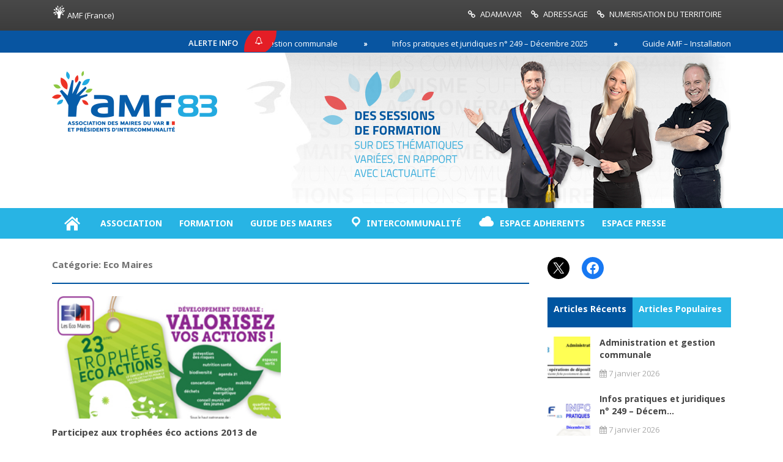

--- FILE ---
content_type: text/html; charset=UTF-8
request_url: https://amf83.fr/category/c112-developpement-durable-2/eco-maires/
body_size: 22341
content:

<!DOCTYPE html>
<!--[if IE 6]>
<html id="ie6" lang="fr-FR">
<![endif]-->
<!--[if IE 7]>
<html id="ie7" lang="fr-FR">
<![endif]-->
<!--[if IE 8]>
<html id="ie8" lang="fr-FR">
<![endif]-->
<!--[if !(IE 6) | !(IE 7) | !(IE 8)  ]><!-->
<html lang="fr-FR">
<!--<![endif]-->

<head>
<meta charset="UTF-8" />
<meta name="viewport" content="width=device-width" />

<title>Eco Maires | AMF83</title>
<link rel="profile" href="https://gmpg.org/xfn/11" />
<link rel="pingback" href="https://amf83.fr/xmlrpc.php" />
<!--[if lt IE 9]>
<script src="https://amf83.fr/wp-content/themes/amf83/js/html5.js" type="text/javascript"></script>
<![endif]-->
<script type="text/javascript">
	var themeDir = "https://amf83.fr/wp-content/themes/amf83";
</script>
<meta name='robots' content='max-image-preview:large' />
<link rel='dns-prefetch' href='//maps.googleapis.com' />
<link rel='dns-prefetch' href='//maps.google.com' />
<link rel='dns-prefetch' href='//fonts.googleapis.com' />
<link rel="alternate" type="application/rss+xml" title="AMF83 &raquo; Flux" href="https://amf83.fr/feed/" />
<link rel="alternate" type="application/rss+xml" title="AMF83 &raquo; Flux des commentaires" href="https://amf83.fr/comments/feed/" />
<link rel="alternate" type="application/rss+xml" title="AMF83 &raquo; Flux de la catégorie Eco Maires" href="https://amf83.fr/category/c112-developpement-durable-2/eco-maires/feed/" />
<script type="text/javascript">
/* <![CDATA[ */
window._wpemojiSettings = {"baseUrl":"https:\/\/s.w.org\/images\/core\/emoji\/15.0.3\/72x72\/","ext":".png","svgUrl":"https:\/\/s.w.org\/images\/core\/emoji\/15.0.3\/svg\/","svgExt":".svg","source":{"concatemoji":"https:\/\/amf83.fr\/wp-includes\/js\/wp-emoji-release.min.js?ver=9916e049403c33bdab6b7d389867531c"}};
/*! This file is auto-generated */
!function(i,n){var o,s,e;function c(e){try{var t={supportTests:e,timestamp:(new Date).valueOf()};sessionStorage.setItem(o,JSON.stringify(t))}catch(e){}}function p(e,t,n){e.clearRect(0,0,e.canvas.width,e.canvas.height),e.fillText(t,0,0);var t=new Uint32Array(e.getImageData(0,0,e.canvas.width,e.canvas.height).data),r=(e.clearRect(0,0,e.canvas.width,e.canvas.height),e.fillText(n,0,0),new Uint32Array(e.getImageData(0,0,e.canvas.width,e.canvas.height).data));return t.every(function(e,t){return e===r[t]})}function u(e,t,n){switch(t){case"flag":return n(e,"\ud83c\udff3\ufe0f\u200d\u26a7\ufe0f","\ud83c\udff3\ufe0f\u200b\u26a7\ufe0f")?!1:!n(e,"\ud83c\uddfa\ud83c\uddf3","\ud83c\uddfa\u200b\ud83c\uddf3")&&!n(e,"\ud83c\udff4\udb40\udc67\udb40\udc62\udb40\udc65\udb40\udc6e\udb40\udc67\udb40\udc7f","\ud83c\udff4\u200b\udb40\udc67\u200b\udb40\udc62\u200b\udb40\udc65\u200b\udb40\udc6e\u200b\udb40\udc67\u200b\udb40\udc7f");case"emoji":return!n(e,"\ud83d\udc26\u200d\u2b1b","\ud83d\udc26\u200b\u2b1b")}return!1}function f(e,t,n){var r="undefined"!=typeof WorkerGlobalScope&&self instanceof WorkerGlobalScope?new OffscreenCanvas(300,150):i.createElement("canvas"),a=r.getContext("2d",{willReadFrequently:!0}),o=(a.textBaseline="top",a.font="600 32px Arial",{});return e.forEach(function(e){o[e]=t(a,e,n)}),o}function t(e){var t=i.createElement("script");t.src=e,t.defer=!0,i.head.appendChild(t)}"undefined"!=typeof Promise&&(o="wpEmojiSettingsSupports",s=["flag","emoji"],n.supports={everything:!0,everythingExceptFlag:!0},e=new Promise(function(e){i.addEventListener("DOMContentLoaded",e,{once:!0})}),new Promise(function(t){var n=function(){try{var e=JSON.parse(sessionStorage.getItem(o));if("object"==typeof e&&"number"==typeof e.timestamp&&(new Date).valueOf()<e.timestamp+604800&&"object"==typeof e.supportTests)return e.supportTests}catch(e){}return null}();if(!n){if("undefined"!=typeof Worker&&"undefined"!=typeof OffscreenCanvas&&"undefined"!=typeof URL&&URL.createObjectURL&&"undefined"!=typeof Blob)try{var e="postMessage("+f.toString()+"("+[JSON.stringify(s),u.toString(),p.toString()].join(",")+"));",r=new Blob([e],{type:"text/javascript"}),a=new Worker(URL.createObjectURL(r),{name:"wpTestEmojiSupports"});return void(a.onmessage=function(e){c(n=e.data),a.terminate(),t(n)})}catch(e){}c(n=f(s,u,p))}t(n)}).then(function(e){for(var t in e)n.supports[t]=e[t],n.supports.everything=n.supports.everything&&n.supports[t],"flag"!==t&&(n.supports.everythingExceptFlag=n.supports.everythingExceptFlag&&n.supports[t]);n.supports.everythingExceptFlag=n.supports.everythingExceptFlag&&!n.supports.flag,n.DOMReady=!1,n.readyCallback=function(){n.DOMReady=!0}}).then(function(){return e}).then(function(){var e;n.supports.everything||(n.readyCallback(),(e=n.source||{}).concatemoji?t(e.concatemoji):e.wpemoji&&e.twemoji&&(t(e.twemoji),t(e.wpemoji)))}))}((window,document),window._wpemojiSettings);
/* ]]> */
</script>
<link rel='stylesheet' id='bkb-font-awesome-styles-css' href='https://amf83.fr/wp-content/plugins/bwl-kb-manager/css/font-awesome.min.css?ver=9916e049403c33bdab6b7d389867531c' type='text/css' media='all' />
<link rel='stylesheet' id='bkb-simplegrid-css' href='https://amf83.fr/wp-content/plugins/bwl-kb-manager/css/simplegrid.css?ver=9916e049403c33bdab6b7d389867531c' type='text/css' media='all' />
<link rel='stylesheet' id='bkb-remodal-style-css' href='https://amf83.fr/wp-content/plugins/bwl-kb-manager/css/jquery.remodal.css?ver=9916e049403c33bdab6b7d389867531c' type='text/css' media='all' />
<link rel='stylesheet' id='bkb-tabify-style-css' href='https://amf83.fr/wp-content/plugins/bwl-kb-manager/css/bkb-tabify.css?ver=9916e049403c33bdab6b7d389867531c' type='text/css' media='all' />
<link rel='stylesheet' id='bkb-tipsy-styles-css' href='https://amf83.fr/wp-content/plugins/bwl-kb-manager/css/tipsy.css?ver=9916e049403c33bdab6b7d389867531c' type='text/css' media='all' />
<link rel='stylesheet' id='bkb-styles-css' href='https://amf83.fr/wp-content/plugins/bwl-kb-manager/css/bkb-voting-style.css?ver=9916e049403c33bdab6b7d389867531c' type='text/css' media='all' />
<link rel='stylesheet' id='bkb-custom-styles-css' href='https://amf83.fr/wp-content/plugins/bwl-kb-manager/css/bkb-custom-styles.css?ver=9916e049403c33bdab6b7d389867531c' type='text/css' media='all' />
<link rel='stylesheet' id='all_around-css-css' href='https://amf83.fr/wp-content/plugins/History/css/frontend/content_slider_style.css?ver=9916e049403c33bdab6b7d389867531c' type='text/css' media='all' />
<link rel='stylesheet' id='prettyPhoto-css-css' href='https://amf83.fr/wp-content/plugins/History/css/frontend/prettyPhoto.css?ver=9916e049403c33bdab6b7d389867531c' type='text/css' media='all' />
<link rel='stylesheet' id='dosis-css-css' href='https://fonts.googleapis.com/css?family=Dosis%3A400%2C200%2C300%2C500%2C600%2C700%2C800&#038;ver=9916e049403c33bdab6b7d389867531c' type='text/css' media='all' />
<link rel='stylesheet' id='ebp_style-css' href='https://amf83.fr/wp-content/plugins/eventBookingPro/css/frontend.css?ver=20142209' type='text/css' media='all' />
<link rel='stylesheet' id='ebp_day_list_style-css' href='https://amf83.fr/wp-content/plugins/eventBookingProByDay/css/calendar.css?ver=20140609' type='text/css' media='all' />
<link rel='stylesheet' id='dashicons-css' href='https://amf83.fr/wp-includes/css/dashicons.min.css?ver=9916e049403c33bdab6b7d389867531c' type='text/css' media='all' />
<link rel='stylesheet' id='menu-icons-extra-css' href='https://amf83.fr/wp-content/plugins/menu-icons/css/extra.min.css?ver=0.13.20' type='text/css' media='all' />
<link rel='stylesheet' id='upme_google_fonts-css' href='//fonts.googleapis.com/css?family=Open+Sans%3A400italic%2C700italic%2C400%2C700&#038;subset=latin%2Clatin-ext&#038;ver=9916e049403c33bdab6b7d389867531c' type='text/css' media='all' />
<link rel='stylesheet' id='upme_font_awesome-css' href='https://amf83.fr/wp-content/plugins/upme/css/font-awesome.min.css?ver=9916e049403c33bdab6b7d389867531c' type='text/css' media='all' />
<link rel='stylesheet' id='upme_css-css' href='https://amf83.fr/wp-content/plugins/upme/css/upme.css?ver=9916e049403c33bdab6b7d389867531c' type='text/css' media='all' />
<link rel='stylesheet' id='upme_style-css' href='https://amf83.fr/wp-content/plugins/upme/styles/default.css?ver=9916e049403c33bdab6b7d389867531c' type='text/css' media='all' />
<link rel='stylesheet' id='upme_responsive-css' href='https://amf83.fr/wp-content/plugins/upme/css/upme-responsive.css?ver=9916e049403c33bdab6b7d389867531c' type='text/css' media='all' />
<link rel='stylesheet' id='thickbox-css' href='https://amf83.fr/wp-includes/js/thickbox/thickbox.css?ver=9916e049403c33bdab6b7d389867531c' type='text/css' media='all' />
<style id='wp-emoji-styles-inline-css' type='text/css'>

	img.wp-smiley, img.emoji {
		display: inline !important;
		border: none !important;
		box-shadow: none !important;
		height: 1em !important;
		width: 1em !important;
		margin: 0 0.07em !important;
		vertical-align: -0.1em !important;
		background: none !important;
		padding: 0 !important;
	}
</style>
<link rel='stylesheet' id='wp-block-library-css' href='https://amf83.fr/wp-includes/css/dist/block-library/style.min.css?ver=9916e049403c33bdab6b7d389867531c' type='text/css' media='all' />
<style id='collapsing-categories-style-inline-css' type='text/css'>


</style>
<style id='safe-svg-svg-icon-style-inline-css' type='text/css'>
.safe-svg-cover{text-align:center}.safe-svg-cover .safe-svg-inside{display:inline-block;max-width:100%}.safe-svg-cover svg{height:100%;max-height:100%;max-width:100%;width:100%}

</style>
<link rel='stylesheet' id='mailster-form-style-css' href='https://amf83.fr/wp-content/plugins/mailster$/build/form/style-index.css?ver=9916e049403c33bdab6b7d389867531c' type='text/css' media='all' />
<style id='classic-theme-styles-inline-css' type='text/css'>
/*! This file is auto-generated */
.wp-block-button__link{color:#fff;background-color:#32373c;border-radius:9999px;box-shadow:none;text-decoration:none;padding:calc(.667em + 2px) calc(1.333em + 2px);font-size:1.125em}.wp-block-file__button{background:#32373c;color:#fff;text-decoration:none}
</style>
<style id='global-styles-inline-css' type='text/css'>
body{--wp--preset--color--black: #000000;--wp--preset--color--cyan-bluish-gray: #abb8c3;--wp--preset--color--white: #ffffff;--wp--preset--color--pale-pink: #f78da7;--wp--preset--color--vivid-red: #cf2e2e;--wp--preset--color--luminous-vivid-orange: #ff6900;--wp--preset--color--luminous-vivid-amber: #fcb900;--wp--preset--color--light-green-cyan: #7bdcb5;--wp--preset--color--vivid-green-cyan: #00d084;--wp--preset--color--pale-cyan-blue: #8ed1fc;--wp--preset--color--vivid-cyan-blue: #0693e3;--wp--preset--color--vivid-purple: #9b51e0;--wp--preset--gradient--vivid-cyan-blue-to-vivid-purple: linear-gradient(135deg,rgba(6,147,227,1) 0%,rgb(155,81,224) 100%);--wp--preset--gradient--light-green-cyan-to-vivid-green-cyan: linear-gradient(135deg,rgb(122,220,180) 0%,rgb(0,208,130) 100%);--wp--preset--gradient--luminous-vivid-amber-to-luminous-vivid-orange: linear-gradient(135deg,rgba(252,185,0,1) 0%,rgba(255,105,0,1) 100%);--wp--preset--gradient--luminous-vivid-orange-to-vivid-red: linear-gradient(135deg,rgba(255,105,0,1) 0%,rgb(207,46,46) 100%);--wp--preset--gradient--very-light-gray-to-cyan-bluish-gray: linear-gradient(135deg,rgb(238,238,238) 0%,rgb(169,184,195) 100%);--wp--preset--gradient--cool-to-warm-spectrum: linear-gradient(135deg,rgb(74,234,220) 0%,rgb(151,120,209) 20%,rgb(207,42,186) 40%,rgb(238,44,130) 60%,rgb(251,105,98) 80%,rgb(254,248,76) 100%);--wp--preset--gradient--blush-light-purple: linear-gradient(135deg,rgb(255,206,236) 0%,rgb(152,150,240) 100%);--wp--preset--gradient--blush-bordeaux: linear-gradient(135deg,rgb(254,205,165) 0%,rgb(254,45,45) 50%,rgb(107,0,62) 100%);--wp--preset--gradient--luminous-dusk: linear-gradient(135deg,rgb(255,203,112) 0%,rgb(199,81,192) 50%,rgb(65,88,208) 100%);--wp--preset--gradient--pale-ocean: linear-gradient(135deg,rgb(255,245,203) 0%,rgb(182,227,212) 50%,rgb(51,167,181) 100%);--wp--preset--gradient--electric-grass: linear-gradient(135deg,rgb(202,248,128) 0%,rgb(113,206,126) 100%);--wp--preset--gradient--midnight: linear-gradient(135deg,rgb(2,3,129) 0%,rgb(40,116,252) 100%);--wp--preset--font-size--small: 13px;--wp--preset--font-size--medium: 20px;--wp--preset--font-size--large: 36px;--wp--preset--font-size--x-large: 42px;--wp--preset--spacing--20: 0.44rem;--wp--preset--spacing--30: 0.67rem;--wp--preset--spacing--40: 1rem;--wp--preset--spacing--50: 1.5rem;--wp--preset--spacing--60: 2.25rem;--wp--preset--spacing--70: 3.38rem;--wp--preset--spacing--80: 5.06rem;--wp--preset--shadow--natural: 6px 6px 9px rgba(0, 0, 0, 0.2);--wp--preset--shadow--deep: 12px 12px 50px rgba(0, 0, 0, 0.4);--wp--preset--shadow--sharp: 6px 6px 0px rgba(0, 0, 0, 0.2);--wp--preset--shadow--outlined: 6px 6px 0px -3px rgba(255, 255, 255, 1), 6px 6px rgba(0, 0, 0, 1);--wp--preset--shadow--crisp: 6px 6px 0px rgba(0, 0, 0, 1);}:where(.is-layout-flex){gap: 0.5em;}:where(.is-layout-grid){gap: 0.5em;}body .is-layout-flex{display: flex;}body .is-layout-flex{flex-wrap: wrap;align-items: center;}body .is-layout-flex > *{margin: 0;}body .is-layout-grid{display: grid;}body .is-layout-grid > *{margin: 0;}:where(.wp-block-columns.is-layout-flex){gap: 2em;}:where(.wp-block-columns.is-layout-grid){gap: 2em;}:where(.wp-block-post-template.is-layout-flex){gap: 1.25em;}:where(.wp-block-post-template.is-layout-grid){gap: 1.25em;}.has-black-color{color: var(--wp--preset--color--black) !important;}.has-cyan-bluish-gray-color{color: var(--wp--preset--color--cyan-bluish-gray) !important;}.has-white-color{color: var(--wp--preset--color--white) !important;}.has-pale-pink-color{color: var(--wp--preset--color--pale-pink) !important;}.has-vivid-red-color{color: var(--wp--preset--color--vivid-red) !important;}.has-luminous-vivid-orange-color{color: var(--wp--preset--color--luminous-vivid-orange) !important;}.has-luminous-vivid-amber-color{color: var(--wp--preset--color--luminous-vivid-amber) !important;}.has-light-green-cyan-color{color: var(--wp--preset--color--light-green-cyan) !important;}.has-vivid-green-cyan-color{color: var(--wp--preset--color--vivid-green-cyan) !important;}.has-pale-cyan-blue-color{color: var(--wp--preset--color--pale-cyan-blue) !important;}.has-vivid-cyan-blue-color{color: var(--wp--preset--color--vivid-cyan-blue) !important;}.has-vivid-purple-color{color: var(--wp--preset--color--vivid-purple) !important;}.has-black-background-color{background-color: var(--wp--preset--color--black) !important;}.has-cyan-bluish-gray-background-color{background-color: var(--wp--preset--color--cyan-bluish-gray) !important;}.has-white-background-color{background-color: var(--wp--preset--color--white) !important;}.has-pale-pink-background-color{background-color: var(--wp--preset--color--pale-pink) !important;}.has-vivid-red-background-color{background-color: var(--wp--preset--color--vivid-red) !important;}.has-luminous-vivid-orange-background-color{background-color: var(--wp--preset--color--luminous-vivid-orange) !important;}.has-luminous-vivid-amber-background-color{background-color: var(--wp--preset--color--luminous-vivid-amber) !important;}.has-light-green-cyan-background-color{background-color: var(--wp--preset--color--light-green-cyan) !important;}.has-vivid-green-cyan-background-color{background-color: var(--wp--preset--color--vivid-green-cyan) !important;}.has-pale-cyan-blue-background-color{background-color: var(--wp--preset--color--pale-cyan-blue) !important;}.has-vivid-cyan-blue-background-color{background-color: var(--wp--preset--color--vivid-cyan-blue) !important;}.has-vivid-purple-background-color{background-color: var(--wp--preset--color--vivid-purple) !important;}.has-black-border-color{border-color: var(--wp--preset--color--black) !important;}.has-cyan-bluish-gray-border-color{border-color: var(--wp--preset--color--cyan-bluish-gray) !important;}.has-white-border-color{border-color: var(--wp--preset--color--white) !important;}.has-pale-pink-border-color{border-color: var(--wp--preset--color--pale-pink) !important;}.has-vivid-red-border-color{border-color: var(--wp--preset--color--vivid-red) !important;}.has-luminous-vivid-orange-border-color{border-color: var(--wp--preset--color--luminous-vivid-orange) !important;}.has-luminous-vivid-amber-border-color{border-color: var(--wp--preset--color--luminous-vivid-amber) !important;}.has-light-green-cyan-border-color{border-color: var(--wp--preset--color--light-green-cyan) !important;}.has-vivid-green-cyan-border-color{border-color: var(--wp--preset--color--vivid-green-cyan) !important;}.has-pale-cyan-blue-border-color{border-color: var(--wp--preset--color--pale-cyan-blue) !important;}.has-vivid-cyan-blue-border-color{border-color: var(--wp--preset--color--vivid-cyan-blue) !important;}.has-vivid-purple-border-color{border-color: var(--wp--preset--color--vivid-purple) !important;}.has-vivid-cyan-blue-to-vivid-purple-gradient-background{background: var(--wp--preset--gradient--vivid-cyan-blue-to-vivid-purple) !important;}.has-light-green-cyan-to-vivid-green-cyan-gradient-background{background: var(--wp--preset--gradient--light-green-cyan-to-vivid-green-cyan) !important;}.has-luminous-vivid-amber-to-luminous-vivid-orange-gradient-background{background: var(--wp--preset--gradient--luminous-vivid-amber-to-luminous-vivid-orange) !important;}.has-luminous-vivid-orange-to-vivid-red-gradient-background{background: var(--wp--preset--gradient--luminous-vivid-orange-to-vivid-red) !important;}.has-very-light-gray-to-cyan-bluish-gray-gradient-background{background: var(--wp--preset--gradient--very-light-gray-to-cyan-bluish-gray) !important;}.has-cool-to-warm-spectrum-gradient-background{background: var(--wp--preset--gradient--cool-to-warm-spectrum) !important;}.has-blush-light-purple-gradient-background{background: var(--wp--preset--gradient--blush-light-purple) !important;}.has-blush-bordeaux-gradient-background{background: var(--wp--preset--gradient--blush-bordeaux) !important;}.has-luminous-dusk-gradient-background{background: var(--wp--preset--gradient--luminous-dusk) !important;}.has-pale-ocean-gradient-background{background: var(--wp--preset--gradient--pale-ocean) !important;}.has-electric-grass-gradient-background{background: var(--wp--preset--gradient--electric-grass) !important;}.has-midnight-gradient-background{background: var(--wp--preset--gradient--midnight) !important;}.has-small-font-size{font-size: var(--wp--preset--font-size--small) !important;}.has-medium-font-size{font-size: var(--wp--preset--font-size--medium) !important;}.has-large-font-size{font-size: var(--wp--preset--font-size--large) !important;}.has-x-large-font-size{font-size: var(--wp--preset--font-size--x-large) !important;}
.wp-block-navigation a:where(:not(.wp-element-button)){color: inherit;}
:where(.wp-block-post-template.is-layout-flex){gap: 1.25em;}:where(.wp-block-post-template.is-layout-grid){gap: 1.25em;}
:where(.wp-block-columns.is-layout-flex){gap: 2em;}:where(.wp-block-columns.is-layout-grid){gap: 2em;}
.wp-block-pullquote{font-size: 1.5em;line-height: 1.6;}
</style>
<link rel='stylesheet' id='mediaelement-css' href='https://amf83.fr/wp-includes/js/mediaelement/mediaelementplayer-legacy.min.css?ver=4.2.17' type='text/css' media='all' />
<link rel='stylesheet' id='wp-mediaelement-css' href='https://amf83.fr/wp-includes/js/mediaelement/wp-mediaelement.min.css?ver=9916e049403c33bdab6b7d389867531c' type='text/css' media='all' />
<link rel='stylesheet' id='dnd_icons_default-css' href='https://amf83.fr/wp-content/plugins/dnd-shortcodes/css/icons-default.css?ver=2.0.0' type='text/css' media='all' />
<link rel='stylesheet' id='ABdev_animo-animate-css' href='https://amf83.fr/wp-content/plugins/dnd-shortcodes/css/animo-animate.css?ver=2.0.0' type='text/css' media='all' />
<link rel='stylesheet' id='ABdev_prettify-css' href='https://amf83.fr/wp-content/plugins/dnd-shortcodes/css/prettify.css?ver=2.0.0' type='text/css' media='all' />
<link rel='stylesheet' id='ABdev_shortcodes-css' href='https://amf83.fr/wp-content/plugins/dnd-shortcodes/css/shortcodes-default.css?ver=2.0.0' type='text/css' media='all' />
<link rel='stylesheet' id='ABdev_shortcodes_responsive-css' href='https://amf83.fr/wp-content/plugins/dnd-shortcodes/css/responsive.css?ver=2.0.0' type='text/css' media='all' />
<link rel='stylesheet' id='da-frontend-css' href='https://amf83.fr/wp-content/plugins/download-attachments/css/frontend.css?ver=1.3.2' type='text/css' media='all' />
<link rel='stylesheet' id='go-portfolio-magnific-popup-styles-css' href='https://amf83.fr/wp-content/plugins/go_portfolio/assets/plugins/magnific-popup/magnific-popup.css?ver=1.5.0' type='text/css' media='all' />
<link rel='stylesheet' id='go-portfolio-styles-css' href='https://amf83.fr/wp-content/plugins/go_portfolio/assets/css/go_portfolio_styles.css?ver=1.5.0' type='text/css' media='all' />
<link rel='stylesheet' id='fp-style-css' href='https://amf83.fr/wp-content/themes/amf83/style.css?ver=9916e049403c33bdab6b7d389867531c' type='text/css' media='all' />
<style id='fp-style-inline-css' type='text/css'>
body{
	font-size: 13px;
	line-height: 20px;
	font-family: Open Sans, sans-serif, serif;
}

h1{
	font-size: 28px;
    font-weight: bold;
	line-height: 35px;
	margin-bottom: 20px;
}

h2{
	font-size: 18px;
    font-weight: bold;
	line-height: 30px;
	margin-bottom: 10px;
}

h3{
	font-size: 15px;
    font-weight: bold;
	line-height: 25px;
	margin-bottom: 10px;
}

h5{
	font-size: 14px;
	line-height: 20px;
	margin-bottom: 10px;
}

h1, h2, h3, h4, h5, h6 {
    font-family: Open Sans, sans-serif, serif;
}

a:hover, 
 .entry-meta a:hover {
    color: #28b4e4;
}

hr.style-two {
    border: 0;
    height: 1px;
    background-image: -webkit-linear-gradient(left, rgba(0,0,0,0), rgba(0,0,0,0.75), rgba(0,0,0,0)); 
    background-image:    -moz-linear-gradient(left, rgba(0,0,0,0), rgba(0,0,0,0.75), rgba(0,0,0,0)); 
    background-image:     -ms-linear-gradient(left, rgba(0,0,0,0), rgba(0,0,0,0.75), rgba(0,0,0,0)); 
    background-image:      -o-linear-gradient(left, rgba(0,0,0,0), rgba(0,0,0,0.75), rgba(0,0,0,0)); 
}

.cat-footer a {
text-transform: uppercase;}

.fc-calendar .fc-row > div.fc-content:not(.noToolTip):hover:before {
position: inherit !important;
font-size: 10px !important;
    max-width: 120px !important;
}.main-color,
 .entry-content a{ 
    color: #0055a0 
}

.main-color-bg,
 .primary-menu .current-menu-item,
 .primary-menu .current_page_item,
 .primary-menu ul li a:hover,
 #respond input[type=submit]{
    background: #0055a0 
}

.primary-menu ul li ul li a,
 .primary-menu ul li:hover ul li a,
 .primary-menu ul li.over ul li a,
.pagination  .page-numbers,
 .tagcloud a{
    background: #0055a0 
}

.primary-menu .menu-item-home a:hover{
    background-color: #0055a0 
}

#header .social li{
    border-left: none;
 border-left: 1px solid rgba(255, 255, 255, 0.1);
 border-right: none; 
}

#respond input[type=submit],
 .button{
    box-shadow: none; 
}

.second-color{ 
    color:  #0055a0 
}

.second-color-bg,
 .cat-header .cat-title,
 .pagination a:hover,
 .pagination .current,
 #sidebar .widget .widget-title h4,
 .widget_tabs .active{ 
    background:  #0055a0 
}

.cat-header,
 #sidebar .widget .widget-title,
 .archive-header{ 
    border-bottom: 2px solid  #0055a0 
}

.primary-menu,
 .widget_tabs .widget-tabs-title-container ul,
 #footer .footer-info { 
    background: #28b4e4 
}


</style>
<link rel='stylesheet' id='fp-font-awesome-css' href='https://amf83.fr/wp-content/themes/amf83/css/fonts/font-awesome/css/font-awesome.min.css?ver=9916e049403c33bdab6b7d389867531c' type='text/css' media='all' />
<link rel='stylesheet' id='Open+Sans-css' href='https://fonts.googleapis.com/css?family=Open+Sans%3A300%2C300italic%2C400%2C400italic%2C600%2C600italic%2C700%2C700italic%2C800%2C800italic&#038;ver=9916e049403c33bdab6b7d389867531c' type='text/css' media='all' />
<script type="text/javascript" src="https://amf83.fr/wp-includes/js/jquery/jquery.min.js?ver=3.7.1" id="jquery-core-js"></script>
<script type="text/javascript" src="https://amf83.fr/wp-includes/js/jquery/jquery-migrate.min.js?ver=3.4.1" id="jquery-migrate-js"></script>
<script type="text/javascript" src="https://amf83.fr/wp-content/plugins/bwl-kb-manager/js/jquery.remodal.js?ver=9916e049403c33bdab6b7d389867531c" id="bkb-remodal-script-js"></script>
<script type="text/javascript" src="https://amf83.fr/wp-content/plugins/bwl-kb-manager/js/jquery.tipsy.js?ver=9916e049403c33bdab6b7d389867531c" id="bkb-tipsy-script-js"></script>
<script type="text/javascript" src="https://amf83.fr/wp-content/plugins/bwl-kb-manager/js/custom-search-scripts.js?ver=9916e049403c33bdab6b7d389867531c" id="bkb-custom-search-script-js"></script>
<script type="text/javascript" src="https://amf83.fr/wp-content/plugins/bwl-kb-manager/js/bkb-custom.js?ver=9916e049403c33bdab6b7d389867531c" id="bkb-custom-script-js"></script>
<script type="text/javascript" src="https://amf83.fr/wp-content/plugins/bwl-kb-manager/js/bkb-tabify.js?ver=9916e049403c33bdab6b7d389867531c" id="bkb-tabify-script-js"></script>
<script type="text/javascript" src="https://amf83.fr/wp-content/plugins/bwl-kb-manager/js/bkb-ques-form-script.js?ver=9916e049403c33bdab6b7d389867531c" id="bkb-ques-form-script-js"></script>
<script type="text/javascript" src="https://amf83.fr/wp-content/plugins/font-resizer/js/jquery.cookie.js?ver=9916e049403c33bdab6b7d389867531c" id="fontResizerCookie-js"></script>
<script type="text/javascript" src="https://amf83.fr/wp-content/plugins/font-resizer/js/jquery.fontsize.js?ver=9916e049403c33bdab6b7d389867531c" id="fontResizer-js"></script>
<script type="text/javascript" src="https://amf83.fr/wp-content/plugins/font-resizer/js/main.js?ver=9916e049403c33bdab6b7d389867531c" id="fontResizerPlugin-js"></script>
<script type="text/javascript" src="https://amf83.fr/wp-content/plugins/History/js/frontend/jquery.content_slider.min.js?ver=9916e049403c33bdab6b7d389867531c" id="all_around-js-js"></script>
<script type="text/javascript" src="https://amf83.fr/wp-content/plugins/History/js/frontend/jquery.mousewheel.js?ver=9916e049403c33bdab6b7d389867531c" id="jQuery-mousewheel-js"></script>
<script type="text/javascript" src="https://amf83.fr/wp-content/plugins/History/js/frontend/jquery.prettyPhoto.js?ver=9916e049403c33bdab6b7d389867531c" id="jQuery-prettyPhoto-js"></script>
<script type="text/javascript" src="https://amf83.fr/wp-content/plugins/History/js/frontend/jquery.additional_content.js?ver=9916e049403c33bdab6b7d389867531c" id="all_around-additional-js"></script>
<script type="text/javascript" src="https://amf83.fr/wp-content/plugins/History/js/frontend/jquery.animate-colors.js?ver=9916e049403c33bdab6b7d389867531c" id="all_around-animate-colors-js"></script>
<script type="text/javascript" src="https://maps.googleapis.com/maps/api/js?v=3.exp&amp;sensor=false&amp;ver=9916e049403c33bdab6b7d389867531c" id="ebp-gmap-js-js"></script>
<script type="text/javascript" id="upme_tmce-js-extra">
/* <![CDATA[ */
var UPMETmce = {"InsertUPMEShortcode":"Insert UPME Shortcode","LoginRegistrationForms":"Login \/ Registration Forms","FrontRegistrationForm":"Front-end Registration Form","RegFormCustomRedirect":"Registration Form with Custom Redirect","RegFormCaptcha":"Registration Form with Captcha","RegFormNoCaptcha":"Registration Form without Captcha","FrontLoginForm":"Front-end Login Form","SidebarLoginWidget":"Sidebar Login Widget (use in text widget)","LoginFormCustomRedirect":"Login Form with Custom Redirect","LogoutButton":"Logout Button","LogoutButtonCustomRedirect":"Logout Button with Custom Redirect","SingleProfile":"Single Profile","LoggedUserProfile":"Logged in User Profile","LoggedUserProfileUserID":"Logged in User Profile showing User ID","LoggedUserProfileHideStats":"Logged in User Profile without Stats","LoggedUserProfileUserRole":"Logged in User Profile showing User Role","LoggedUserProfileStatus":"Logged in User Profile showing Profile Status","LoggedUserProfileLogoutRedirect":"Logged in User Profile with Logout Redirect","PostAuthorProfile":"Post Author Profile","SpecificUserProfile":"Specific User Profile","MultipleProfilesMemberList":"Multiple Profiles \/ Member List","GroupSpecificUsers":"Group of Specific Users","AllUsers":"All Users","AllUsersCompactView":"All Users in Compact View","AllUsersCompactViewHalfWidth":"All Users in Compact View, Half Width","AllUsersModalWindow":"All Users in Modal Windows","AllUsersNewWindow":"All Users in New Windows","UsersBasedUserRole":"Users Based on User Role","AdministratorUsersOnly":"Administrator Users Only","AllUsersOrderedDisplayName":"All Users Ordered by Display Name","AllUsersOrderedPostCount":"All Users Ordered by Post Count","AllUsersOrderedRegistrationDate":"All Users Ordered by Registration Date","AllUsersOrderedCustomField":"All Users Ordered by Custom Field","AllUsersUserID":"All Users showing User ID","GroupUsersCustomField":"Group Users by Custom Field Values","HideUsersUntilSearch":"Hide All Users until Search","SearchProfile":"Search Profiles","SearchCustomFieldFilters":"Search with Custom Field Filters","PrivateContentLoginRequired":"Private Content (Login Required)","ShortcodeOptionExamples":"Shortcode Option Examples","HideUserStatistics":"Hide User Statistics","HideUserSocialBar":"Hide User Social Bar","HalfWidthProfileView":"1\/2 Width Profile View","CompactViewNoExtraFields":"Compact View (No extra fields)","CustomizedProfileFields":"Customized Profile Fields","ShowUserIDProfiles":"Show User ID on Profiles","LimitResultsMemberList":"Limit Results on Member List","ShowResultCountMemberList":"Show Result Count on Member List"};
/* ]]> */
</script>
<script type="text/javascript" src="https://amf83.fr/wp-content/plugins/upme/admin/js/tinymce_language_strings.js?ver=9916e049403c33bdab6b7d389867531c" id="upme_tmce-js"></script>
<script type="text/javascript" src="https://amf83.fr/wp-content/plugins/dnd-shortcodes/js/prettify.js?ver=1" id="prettify-js"></script>
<script type="text/javascript" src="https://amf83.fr/wp-content/plugins/twitter-tweets/js/weblizar-fronend-twitter-tweets.js?ver=1" id="wl-weblizar-fronend-twitter-tweets-js"></script>
<link rel="https://api.w.org/" href="https://amf83.fr/wp-json/" /><link rel="alternate" type="application/json" href="https://amf83.fr/wp-json/wp/v2/categories/1326" /><style type="text/css" id="simple-css-output">.w2dc-field.w2dc-field-output-block.w2dc-field-output-block-address.w2dc-field-output-block-2 {display:none !important;}</style><link rel="shortcut icon" href="https://amf83.fr/wp-content/uploads/2015/01/amf-favicon.png" />	
<!-- Global site tag (gtag.js) - Google Analytics -->
<script async src="https://www.googletagmanager.com/gtag/js?id=UA-45010549-11"></script>
<script>
  window.dataLayer = window.dataLayer || [];
  function gtag(){dataLayer.push(arguments);}
  gtag('js', new Date());

  gtag('config', 'UA-45010549-11');
</script>
        <script type="text/javascript">

             var ajaxurl = 'https://amf83.fr/wp-admin/admin-ajax.php',                
                    err_feedback_msg = 'Écrivez votre message',
                    bkb_feedback_thanks_msg = 'Merci pour votre participation',
                    // bkb_unable_feedback_msg = 'Votre message n'a pas été envoyé, merci de rééssayer !',
                    err_bkb_captcha = 'Captcha incorrecte! ',
                    err_bkb_question = 'Écrivez votre question. Min 3 caractères !',
                    err_bkb_category = 'Choisissez une catégorie',
                    bkb_tipsy_status = '0',
                    bkb_wait_msg = 'Veuillez patienter .....',
                    bkb_disable_feedback_status = '1';

        </script>

    <style type="text/css">.bkb_container .bg-green{ background-color: #559900;}.bkb_container .bg-red{ background-color: #C9231A;}.bkb_container .btn_like{ color: #559900;}.bkb_container .btn_dislike{ color: #C9231A;}.tipsy-inner{ background: #28b4e4; color: #FFFFFF;}.rectangle-list a{ background: #e8e8e8; color: #5c5c5c;}.rectangle-list a:hover{ background: #DDDDDD; color: #0055a0;}.rectangle-list a:before { background: #0055a0; color: #ffffff;}.bkb-wrapper ul.bkb-tabs li.active { border-color: #0055a0;}.bwl-kb h2.bwl-kb-category-title a{color:#0055a0;}
.main-color, .entry-content a{color: #444444;}
.entry-content a{color: #444444;}
.main-color, .entry-content a:hover{color: #28b4e4;}
.entry-content a:hover{color: #28b4e4;}
h1{color:#0055a0;}
.bkb_container{display:none;}</style><meta name="generator" content="Powered by Slider Revolution 6.7.15 - responsive, Mobile-Friendly Slider Plugin for WordPress with comfortable drag and drop interface." />
<link rel="icon" href="https://amf83.fr/wp-content/uploads/2023/11/cropped-favicon-32x32.png" sizes="32x32" />
<link rel="icon" href="https://amf83.fr/wp-content/uploads/2023/11/cropped-favicon-192x192.png" sizes="192x192" />
<link rel="apple-touch-icon" href="https://amf83.fr/wp-content/uploads/2023/11/cropped-favicon-180x180.png" />
<meta name="msapplication-TileImage" content="https://amf83.fr/wp-content/uploads/2023/11/cropped-favicon-270x270.png" />
<script>function setREVStartSize(e){
			//window.requestAnimationFrame(function() {
				window.RSIW = window.RSIW===undefined ? window.innerWidth : window.RSIW;
				window.RSIH = window.RSIH===undefined ? window.innerHeight : window.RSIH;
				try {
					var pw = document.getElementById(e.c).parentNode.offsetWidth,
						newh;
					pw = pw===0 || isNaN(pw) || (e.l=="fullwidth" || e.layout=="fullwidth") ? window.RSIW : pw;
					e.tabw = e.tabw===undefined ? 0 : parseInt(e.tabw);
					e.thumbw = e.thumbw===undefined ? 0 : parseInt(e.thumbw);
					e.tabh = e.tabh===undefined ? 0 : parseInt(e.tabh);
					e.thumbh = e.thumbh===undefined ? 0 : parseInt(e.thumbh);
					e.tabhide = e.tabhide===undefined ? 0 : parseInt(e.tabhide);
					e.thumbhide = e.thumbhide===undefined ? 0 : parseInt(e.thumbhide);
					e.mh = e.mh===undefined || e.mh=="" || e.mh==="auto" ? 0 : parseInt(e.mh,0);
					if(e.layout==="fullscreen" || e.l==="fullscreen")
						newh = Math.max(e.mh,window.RSIH);
					else{
						e.gw = Array.isArray(e.gw) ? e.gw : [e.gw];
						for (var i in e.rl) if (e.gw[i]===undefined || e.gw[i]===0) e.gw[i] = e.gw[i-1];
						e.gh = e.el===undefined || e.el==="" || (Array.isArray(e.el) && e.el.length==0)? e.gh : e.el;
						e.gh = Array.isArray(e.gh) ? e.gh : [e.gh];
						for (var i in e.rl) if (e.gh[i]===undefined || e.gh[i]===0) e.gh[i] = e.gh[i-1];
											
						var nl = new Array(e.rl.length),
							ix = 0,
							sl;
						e.tabw = e.tabhide>=pw ? 0 : e.tabw;
						e.thumbw = e.thumbhide>=pw ? 0 : e.thumbw;
						e.tabh = e.tabhide>=pw ? 0 : e.tabh;
						e.thumbh = e.thumbhide>=pw ? 0 : e.thumbh;
						for (var i in e.rl) nl[i] = e.rl[i]<window.RSIW ? 0 : e.rl[i];
						sl = nl[0];
						for (var i in nl) if (sl>nl[i] && nl[i]>0) { sl = nl[i]; ix=i;}
						var m = pw>(e.gw[ix]+e.tabw+e.thumbw) ? 1 : (pw-(e.tabw+e.thumbw)) / (e.gw[ix]);
						newh =  (e.gh[ix] * m) + (e.tabh + e.thumbh);
					}
					var el = document.getElementById(e.c);
					if (el!==null && el) el.style.height = newh+"px";
					el = document.getElementById(e.c+"_wrapper");
					if (el!==null && el) {
						el.style.height = newh+"px";
						el.style.display = "block";
					}
				} catch(e){
					console.log("Failure at Presize of Slider:" + e)
				}
			//});
		  };</script>
		<style type="text/css" id="wp-custom-css">
			aside#block-5 {
    display: contents;
}

aside#block-4 {
    display: flex;
    padding-left: 20px !important;
}		</style>
		</head>
<body data-rsssl=1 class="archive category category-eco-maires category-1326">
	
	<header id="header">			





























		







		<div class="top main-color-bg">



			<div class="content-wrap">
									
					
					<div class="right">
						<a href="http://www.amf.asso.fr/" target="_blank" title="AMF83"><img height="22" width="22" alt="ico-asso" src="https://amf83.fr/wp-content/uploads/2014/10/ico-asso.png"><span> AMF (France) </span></a>
					</div>
					<div class="left">
						<ul class="list">
						
															<li>
																			<i class="icon-link"></i>
																		
																			<a href="https://amf83.fr/adamavar" target="_blank">
											ADAMAVAR										</a>
																
								</li>
														
															<li>
																			<i class="icon-link"></i>
																		
																			<a href="https://amf83.fr/mission-adressage/">
											ADRESSAGE										</a>
																
								</li>
														
															<li>
																			<i class="icon-link"></i>
																		
																			<a href="https://amf83.fr/numerisation-du-territoire/">
											NUMERISATION DU TERRITOIRE										</a>
																
								</li>
														
														
														
						</ul>
					</div> 
					
								
							</div>
		</div>		
		
		
<script>
	jQuery(document).ready(function($) {
		$(".ticker").show();
		$("ul#ticker-posts").liScroll({travelocity: 0.05});
	});
</script>

<div class="ticker-section">
	<div class="content-wrap">
		<div class="ticker">
			
				<p style="color:#fff; float:left; margin-top:10px; margin-right:10px; font-weight:600; margin-bottom:0 !important;">ALERTE INFO </p>
				
			<div class="title second-color-bg">
				
									<div class="ticker-icon">					
						<i class="icon-bell"></i>					
					</div>					
									
			</div>		
			
			<ul id="ticker-posts">
																										<li>
								<a href="https://amf83.fr/administration-et-gestion-communale-2/" rel="bookmark">Administration et gestion communale</a>
								<div class="sep"></div>
							</li>							
													<li>
								<a href="https://amf83.fr/infos-pratiques-et-juridiques-n-249-decembre-2025/" rel="bookmark">Infos pratiques et juridiques n° 249 &#8211; Décembre 2025</a>
								<div class="sep"></div>
							</li>							
													<li>
								<a href="https://amf83.fr/guide-amf-installation-du-conseil-communautaire/" rel="bookmark">Guide AMF &#8211; Installation du conseil communautaire</a>
								<div class="sep"></div>
							</li>							
													<li>
								<a href="https://amf83.fr/elections-municipales-les-mementos-des-candidats-sont-enfin-parus/" rel="bookmark">Elections municipales : les mémentos des candidats sont enfin parus !</a>
								<div class="sep"></div>
							</li>							
													<li>
								<a href="https://amf83.fr/elections-municipales-les-chiffres-de-population-permettant-detablir-les-listes-des-candidats-sont-publies/" rel="bookmark">Elections municipales : les chiffres de population permettant d&rsquo;établir les listes des candidats sont publiés</a>
								<div class="sep"></div>
							</li>							
													<li>
								<a href="https://amf83.fr/elections-municipales-les-formulaires-cerfa-de-declaration-de-candidature-sont-disponibles/" rel="bookmark">Élections municipales : les formulaires Cerfa de déclaration de candidature sont disponibles</a>
								<div class="sep"></div>
							</li>							
													<li>
								<a href="https://amf83.fr/il-ny-aura-plus-delections-municipales-partielles-jusquau-15-mars/" rel="bookmark">Il n&rsquo;y aura plus d&rsquo;élections municipales partielles jusqu&rsquo;au 15 mars</a>
								<div class="sep"></div>
							</li>							
													<li>
								<a href="https://amf83.fr/facturation-electronique-ce-qui-change-a-partir-du-1er-septembre-2026/" rel="bookmark">Facturation électronique : ce qui change à partir du 1er septembre 2026</a>
								<div class="sep"></div>
							</li>							
													<li>
								<a href="https://amf83.fr/fermeture-de-la-2g-et-3g-en-2026-les-collectivites-locales-encouragees-a-faire-le-point-avec-leurs-fournisseurs/" rel="bookmark">Fermeture de la 2G et 3G en 2026 : les collectivités locales encouragées à faire le point avec leurs fournisseurs</a>
								<div class="sep"></div>
							</li>							
													<li>
								<a href="https://amf83.fr/120-ans-de-la-loi-de-separation-des-eglises-et-de-letat-lamf-met-a-disposition-des-communes-une-exposition-sur-la-laicite/" rel="bookmark">120 ans de la loi de séparation des Eglises et de l&rsquo;Etat : L’AMF met à disposition des communes une exposition sur la laïcité</a>
								<div class="sep"></div>
							</li>							
																		</ul>

		</div>
		
		<div class="search">
				<form method="get" id="searchform" class="search-form" action="https://amf83.fr/">
		<input type="text" class="search-field" name="s" id="s" placeholder="Search" />
    	<button class="search-submit"><i class="icon-search"></i></button>
	</form>
	
	
		</div>
	</div>
</div><!-- /ticker-section -->		


		<div class="logo-section">
			<div class="content-wrap">
				<div class="logo">			
											<h1>
							<a href="https://amf83.fr" title="AMF83">
								<img src="https://amf83.fr/wp-content/uploads/2020/08/amf83-logo-2020-min.png" alt="AMF83" />
							</a>
						</h1>	
						
				</div>
				
				<div class="rev-slider">
					
			<!-- START banv2 REVOLUTION SLIDER 6.7.15 --><p class="rs-p-wp-fix"></p>
			<rs-module-wrap id="rev_slider_3_1_wrapper" data-source="gallery" data-aimg=""  style="visibility:hidden;background:#E9E9E9;padding:0;margin:0px auto;margin-top:0;margin-bottom:0;">
				<rs-module id="rev_slider_3_1" style="" data-version="6.7.15">
					<rs-slides style="overflow: hidden; position: absolute;">
						<rs-slide style="position: absolute;" data-key="rs-13" data-title="02" data-filter="e:late;s:50;" data-in="prst:rndany;o:0;e:power1.in;">
							<img src="//amf83.fr/wp-content/plugins/revslider/sr6/assets/assets/dummy.png" alt="" title="Participez aux trophées éco actions 2013 de l&rsquo;association des éco-maires" class="rev-slidebg tp-rs-img rs-lazyload" data-lazyload="//amf83.fr/wp-content/uploads/2015/01/amf-bg-slider.png" data-bg="p:center top;" data-no-retina>
<!--
							--><rs-layer
								id="slider-3-slide-13-layer-0" 
								data-type="image"
								data-rsp_ch="on"
								data-xy="x:10px;"
								data-dim="w:800;h:254;"
								data-frame_1="st:500;"
								data-frame_999="st:3400;auto:true;"
								style="z-index:6;"
							><img src="//amf83.fr/wp-content/plugins/revslider/sr6/assets/assets/dummy.png" alt="" class="tp-rs-img rs-lazyload" width="800" height="254" data-lazyload="//amf83.fr/wp-content/uploads/2015/10/slide-01.png" data-no-retina> 
							</rs-layer><!--
-->					</rs-slide>
						<rs-slide style="position: absolute;" data-key="rs-16" data-title="04" data-anim="d:20;ms:900;f:center;" data-in="prst:rndany;o:0;y:(100%);sx:4;sy:3;m:true;col:400;" data-out="y:(-150%);sx:3;sy:3;m:true;col:400;">
							<img src="//amf83.fr/wp-content/plugins/revslider/sr6/assets/assets/dummy.png" alt="" title="Participez aux trophées éco actions 2013 de l&rsquo;association des éco-maires" class="rev-slidebg tp-rs-img rs-lazyload" data-lazyload="//amf83.fr/wp-content/uploads/2015/01/amf-bg-slider.png" data-bg="p:center top;" data-no-retina>
<!--
							--><rs-layer
								id="slider-3-slide-16-layer-1" 
								data-type="image"
								data-rsp_ch="on"
								data-xy="x:1px;"
								data-dim="w:800;h:254;"
								data-frame_1="st:500;"
								data-frame_999="st:3400;auto:true;"
								style="z-index:5;"
							><img src="//amf83.fr/wp-content/plugins/revslider/sr6/assets/assets/dummy.png" alt="" class="tp-rs-img rs-lazyload" width="800" height="254" data-lazyload="//amf83.fr/wp-content/uploads/2015/10/slide-021.png" data-no-retina> 
							</rs-layer><!--
-->					</rs-slide>
						<rs-slide style="position: absolute;" data-key="rs-20" data-title="08" data-anim="d:10;ms:600;f:slidebased;" data-in="prst:rndany;mo:45;moo:none;o:0;y:(100%);r:ran(-45|45);sx:0.8;sy:0.8;row:20;">
							<img src="//amf83.fr/wp-content/plugins/revslider/sr6/assets/assets/dummy.png" alt="" title="Participez aux trophées éco actions 2013 de l&rsquo;association des éco-maires" class="rev-slidebg tp-rs-img rs-lazyload" data-lazyload="//amf83.fr/wp-content/uploads/2015/01/amf-bg-slider.png" data-bg="p:center top;" data-no-retina>
<!--
							--><rs-layer
								id="slider-3-slide-20-layer-1" 
								data-type="image"
								data-rsp_ch="on"
								data-xy="x:1px;"
								data-dim="w:800;h:254;"
								data-frame_1="st:500;"
								data-frame_999="st:3400;auto:true;"
								style="z-index:5;"
							><img src="//amf83.fr/wp-content/plugins/revslider/sr6/assets/assets/dummy.png" alt="" class="tp-rs-img rs-lazyload" width="800" height="254" data-lazyload="//amf83.fr/wp-content/uploads/2015/10/slide-041.png" data-no-retina> 
							</rs-layer><!--
-->					</rs-slide>
						<rs-slide style="position: absolute;" data-key="rs-22" data-title="10" data-anim="p:dark;" data-in="prst:rndany;o:-0.5;sx:1.6;sy:1.6;e:power0.inOut;" data-out="o:0;sx:0.6;sy:0.6;">
							<img src="//amf83.fr/wp-content/plugins/revslider/sr6/assets/assets/dummy.png" alt="" title="Participez aux trophées éco actions 2013 de l&rsquo;association des éco-maires" class="rev-slidebg tp-rs-img rs-lazyload" data-lazyload="//amf83.fr/wp-content/uploads/2015/01/amf-bg-slider.png" data-bg="p:center top;" data-no-retina>
<!--
							--><rs-layer
								id="slider-3-slide-22-layer-1" 
								data-type="image"
								data-rsp_ch="on"
								data-xy="x:1px;"
								data-dim="w:800;h:254;"
								data-frame_1="st:500;"
								data-frame_999="st:3400;auto:true;"
								style="z-index:5;"
							><img src="//amf83.fr/wp-content/plugins/revslider/sr6/assets/assets/dummy.png" alt="" class="tp-rs-img rs-lazyload" width="800" height="254" data-lazyload="//amf83.fr/wp-content/uploads/2015/10/slide-051.png" data-no-retina> 
							</rs-layer><!--
-->					</rs-slide>
					</rs-slides>
					<rs-static-layers><!--
					--></rs-static-layers>
				</rs-module>
				<script>
					setREVStartSize({c: 'rev_slider_3_1',rl:[1240,1024,778,480],el:[254],gw:[800],gh:[254],type:'standard',justify:'',layout:'fullwidth',mh:"0"});if (window.RS_MODULES!==undefined && window.RS_MODULES.modules!==undefined && window.RS_MODULES.modules["revslider31"]!==undefined) {window.RS_MODULES.modules["revslider31"].once = false;window.revapi3 = undefined;if (window.RS_MODULES.checkMinimal!==undefined) window.RS_MODULES.checkMinimal()}
				</script>
			</rs-module-wrap>
			<!-- END REVOLUTION SLIDER -->
	
				</div>
				
							
			</div>
		</div>
		
		<nav class="primary-menu clearfix">
			<div class="content-wrap">
				
				<div class="mobile-menu">
					<a class="menu-slide" href="#">
						<span class="title">Menu</span>
						<span class="icon"><i class="icon-list"></i></span>
					</a>
				</div>
				
				<ul id="menu-main" class="sf-menu"><li id="menu-item-39" class="menu-item menu-item-type-post_type menu-item-object-page menu-item-home menu-item-39"><a href="https://amf83.fr/">Accueil</a></li>
<li id="menu-item-2791" class="menu-item menu-item-type-post_type menu-item-object-page menu-item-has-children menu-item-2791"><a href="https://amf83.fr/association/qui-sommes-nous/">ASSOCIATION</a>
<ul class="sub-menu">
	<li id="menu-item-2792" class="menu-item menu-item-type-post_type menu-item-object-page menu-item-2792"><a href="https://amf83.fr/association/qui-sommes-nous/">Qui sommes-nous?</a></li>
	<li id="menu-item-2787" class="menu-item menu-item-type-post_type menu-item-object-page menu-item-2787"><a href="https://amf83.fr/association/gouvernance/">Gouvernance</a></li>
</ul>
</li>
<li id="menu-item-43" class="menu-item menu-item-type-post_type menu-item-object-page menu-item-43"><a href="https://amf83.fr/formation/">FORMATION</a></li>
<li id="menu-item-9776" class="menu-item menu-item-type-custom menu-item-object-custom menu-item-9776"><a href="https://amf83.fr/guide-des-maires/web-category/mairies/">GUIDE DES MAIRES</a></li>
<li id="menu-item-45" class="menu-item menu-item-type-post_type menu-item-object-page menu-item-has-children menu-item-45"><a href="https://amf83.fr/intercommunalite/"><i class="_mi _before dashicons dashicons-location" aria-hidden="true" style="font-size:1.6em;"></i><span>INTERCOMMUNALITÉ</span></a>
<ul class="sub-menu">
	<li id="menu-item-9972" class="menu-item menu-item-type-post_type menu-item-object-page menu-item-9972"><a href="https://amf83.fr/intercommunalite/">Communautés</a></li>
	<li id="menu-item-9954" class="menu-item menu-item-type-post_type menu-item-object-page menu-item-9954"><a href="https://amf83.fr/intercommunalite/syndicats-intercommunaux/">Syndicats Intercommunaux</a></li>
	<li id="menu-item-9953" class="menu-item menu-item-type-post_type menu-item-object-page menu-item-9953"><a href="https://amf83.fr/intercommunalite/schemas-de-coherence-territoriale/">SCOT du Var</a></li>
	<li id="menu-item-9951" class="menu-item menu-item-type-post_type menu-item-object-page menu-item-9951"><a href="https://amf83.fr/intercommunalite/cartographie/">Cartographie</a></li>
</ul>
</li>
<li id="menu-item-41" class="menu-item menu-item-type-post_type menu-item-object-page menu-item-41"><a href="https://amf83.fr/espace-adherents/"><i class="_mi _before dashicons dashicons-cloud" aria-hidden="true" style="font-size:2em;"></i><span>ESPACE ADHERENTS</span></a></li>
<li id="menu-item-42" class="menu-item menu-item-type-post_type menu-item-object-page menu-item-42"><a href="https://amf83.fr/espace-presse/">ESPACE PRESSE</a></li>
</ul>							
			</div>
			
		</nav>
		<div class="clearfix"></div>	
		
				
	</header>	
	
	<div id="container" class="hfeed">	
		
	<div id="main">	
<div id="content" class="post-archive">
			
		<header class="archive-header">
			<h3 class="archive-title">
				Catégorie: <span>Eco Maires</span>			</h3>

					</header>
		
		<div class="archive-postlist">
							
															
				<div class="one-half">
					
<article id="post-6719" class="post-6719 post type-post status-publish format-standard has-post-thumbnail hentry category-au-fil-de-lactu category-c112-developpement-durable-2 category-eco-maires">	
	
			
		<div class="thumb-wrap">
			<div class="thumb">
				<a href="https://amf83.fr/participez-aux-trophees-eco-actions-2013-de-lassociation-des-eco-maires/"><img width="300" height="150" src="https://amf83.fr/wp-content/uploads/2013/10/2013_ecomaires2013.jpg" class="attachment-fp374_200 size-fp374_200 wp-post-image" alt="" decoding="async" srcset="https://amf83.fr/wp-content/uploads/2013/10/2013_ecomaires2013.jpg 300w, https://amf83.fr/wp-content/uploads/2013/10/2013_ecomaires2013-200x100.jpg 200w, https://amf83.fr/wp-content/uploads/2013/10/2013_ecomaires2013-160x80.jpg 160w" sizes="(max-width: 300px) 100vw, 300px" /></a>
			</div>
			
						
			
			<div class="overlay">									
				<a class="post-link" href="https://amf83.fr/participez-aux-trophees-eco-actions-2013-de-lassociation-des-eco-maires/"><i class="icon-link"></i></a>	
			</div>
		</div>

		
	<header class="entry-header">							
		<h3><a href="https://amf83.fr/participez-aux-trophees-eco-actions-2013-de-lassociation-des-eco-maires/">Participez aux trophées éco actions 2013 de l&rsquo;association des éco-maires</a></h3>
		<div class="entry-meta">
			<span class="date">
				<i class="icon-calendar"></i>
				16 octobre 2013			</span>
			
								
					<span class="category">
						<i class="icon-folder-close"></i>
						<a href="https://amf83.fr/category/au-fil-de-lactu/">AU FIL DE L'ACTU</a>					</span>					
									
			<span class="views">
				<i class="icon-eye-open"></i>									
				2273			</span>  
		</div>		
	</header>
	
	<div class="entry-excerpt">
		Depuis 23 ans maintenant, les Trophées Eco Actions de l’association des éco-maires récompensent les collectivités locales et territoriales pour leurs actions innovantes et exemplaires en matière de Développement durable. Pour les collectivités, participer aux Trophées Eco Actions c’est affirmer leur rôle déterminant de contribution au défi du « penser global, agir local ». Elles sont toutes invitées à participer à la 23ème édition des Trophées Eco Actions.	</div>
	
</article><!-- /post-6719 -->
				</div>
									</div>
			</div><!-- /content -->
	
	
<div id="sidebar">


<aside id="block-5" class="widget widget_block">
<ul class="wp-block-social-links alignleft has-normal-icon-size is-content-justification-left is-layout-flex wp-container-core-social-links-is-layout-1 wp-block-social-links-is-layout-flex"><li class="wp-social-link wp-social-link-x  wp-block-social-link"><a href="https://x.com/mairesduvar" class="wp-block-social-link-anchor"><svg width="24" height="24" viewBox="0 0 24 24" version="1.1" xmlns="http://www.w3.org/2000/svg" aria-hidden="true" focusable="false"><path d="M13.982 10.622 20.54 3h-1.554l-5.693 6.618L8.745 3H3.5l6.876 10.007L3.5 21h1.554l6.012-6.989L15.868 21h5.245l-7.131-10.378Zm-2.128 2.474-.697-.997-5.543-7.93H8l4.474 6.4.697.996 5.815 8.318h-2.387l-4.745-6.787Z" /></svg><span class="wp-block-social-link-label screen-reader-text">X</span></a></li></ul>
</aside><aside id="block-4" class="widget widget_block">
<ul class="wp-block-social-links alignright is-content-justification-right is-layout-flex wp-container-core-social-links-is-layout-2 wp-block-social-links-is-layout-flex"><li class="wp-social-link wp-social-link-facebook  wp-block-social-link"><a href="https://www.facebook.com/amf.var" class="wp-block-social-link-anchor"><svg width="24" height="24" viewBox="0 0 24 24" version="1.1" xmlns="http://www.w3.org/2000/svg" aria-hidden="true" focusable="false"><path d="M12 2C6.5 2 2 6.5 2 12c0 5 3.7 9.1 8.4 9.9v-7H7.9V12h2.5V9.8c0-2.5 1.5-3.9 3.8-3.9 1.1 0 2.2.2 2.2.2v2.5h-1.3c-1.2 0-1.6.8-1.6 1.6V12h2.8l-.4 2.9h-2.3v7C18.3 21.1 22 17 22 12c0-5.5-4.5-10-10-10z"></path></svg><span class="wp-block-social-link-label screen-reader-text">Facebook</span></a></li></ul>
</aside><aside id="fairpixels_recent_popular_widget-2" class="widget widget_tabs">		
		<script>
			jQuery(document).ready(function($) {				
				$(".widget-tab-titles li").click(function() {
					$(".widget-tab-titles li").removeClass('active');
					$(this).addClass("active");
					$(".tab-content").hide();
					var selected_tab = $(this).find("a").attr("href");
					$(selected_tab).fadeIn();
					return false;
				});
			});
		</script>

		<div class="widget-tabs-title-container">
			<ul class="widget-tab-titles" class="list">
				<li class="active"><h5><a href="#widget-tab1-content">Articles Récents</a></h5></li>
				<li class=""><h5><a href="#widget-tab2-content">Articles Populaires</a></h5></li>
				<!--<li class=""><h5><a href="#widget-tab3-content">Comments</a></h5></li> -->
			</ul>
		</div> 
		<div class="tabs-content-container">
			
			<div id="widget-tab1-content" class="tab-content" style="display: block;">	
													<ul class="list post-list">
										
						<li>
														<div class="thumbnail">
								<img width="75" height="75" src="https://amf83.fr/wp-content/uploads/2026/01/Capture-decran-2026-01-07-a-16.30.51-75x75.png" class="attachment-fp75_75 size-fp75_75 wp-post-image" alt="" decoding="async" loading="lazy" srcset="https://amf83.fr/wp-content/uploads/2026/01/Capture-decran-2026-01-07-a-16.30.51-75x75.png 75w, https://amf83.fr/wp-content/uploads/2026/01/Capture-decran-2026-01-07-a-16.30.51-150x150.png 150w" sizes="(max-width: 75px) 100vw, 75px" />							</div>
														<div class="post-right">
								<h5>
									<a href="https://amf83.fr/administration-et-gestion-communale-2/">
										Administration et gestion communale	
									</a>
								</h5>
								<div class="entry-meta">
									<span class="date">
										<i class="icon-calendar"></i>
										7 janvier 2026									</span>
									
																		 
								</div>
							</div>
						</li>
										
						<li>
														<div class="thumbnail">
								<img width="75" height="75" src="https://amf83.fr/wp-content/uploads/2026/01/Capture-decran-2026-01-07-a-15.02.08-75x75.png" class="attachment-fp75_75 size-fp75_75 wp-post-image" alt="" decoding="async" loading="lazy" srcset="https://amf83.fr/wp-content/uploads/2026/01/Capture-decran-2026-01-07-a-15.02.08-75x75.png 75w, https://amf83.fr/wp-content/uploads/2026/01/Capture-decran-2026-01-07-a-15.02.08-150x150.png 150w" sizes="(max-width: 75px) 100vw, 75px" />							</div>
														<div class="post-right">
								<h5>
									<a href="https://amf83.fr/infos-pratiques-et-juridiques-n-249-decembre-2025/">
										Infos pratiques et juridiques n° 249 &#8211; Décem...	
									</a>
								</h5>
								<div class="entry-meta">
									<span class="date">
										<i class="icon-calendar"></i>
										7 janvier 2026									</span>
									
																		 
								</div>
							</div>
						</li>
										
						<li>
														<div class="thumbnail">
								<img width="75" height="75" src="https://amf83.fr/wp-content/uploads/2025/05/A201800_a9f63836a9a492715e779ab1549cc2ac-75x75.jpg" class="attachment-fp75_75 size-fp75_75 wp-post-image" alt="" decoding="async" loading="lazy" srcset="https://amf83.fr/wp-content/uploads/2025/05/A201800_a9f63836a9a492715e779ab1549cc2ac-75x75.jpg 75w, https://amf83.fr/wp-content/uploads/2025/05/A201800_a9f63836a9a492715e779ab1549cc2ac-150x150.jpg 150w" sizes="(max-width: 75px) 100vw, 75px" />							</div>
														<div class="post-right">
								<h5>
									<a href="https://amf83.fr/guide-amf-installation-du-conseil-communautaire/">
										Guide AMF &#8211; Installation du conseil communau...	
									</a>
								</h5>
								<div class="entry-meta">
									<span class="date">
										<i class="icon-calendar"></i>
										22 décembre 2025									</span>
									
																		 
								</div>
							</div>
						</li>
										
						<li>
														<div class="thumbnail">
								<img width="75" height="75" src="https://amf83.fr/wp-content/uploads/2025/12/A201800_0a0de5b9b617ed652edc4ad42c7e2f47-75x75.jpg" class="attachment-fp75_75 size-fp75_75 wp-post-image" alt="" decoding="async" loading="lazy" srcset="https://amf83.fr/wp-content/uploads/2025/12/A201800_0a0de5b9b617ed652edc4ad42c7e2f47-75x75.jpg 75w, https://amf83.fr/wp-content/uploads/2025/12/A201800_0a0de5b9b617ed652edc4ad42c7e2f47-150x150.jpg 150w" sizes="(max-width: 75px) 100vw, 75px" />							</div>
														<div class="post-right">
								<h5>
									<a href="https://amf83.fr/elections-municipales-les-mementos-des-candidats-sont-enfin-parus/">
										Elections municipales : les mémentos des candidats...	
									</a>
								</h5>
								<div class="entry-meta">
									<span class="date">
										<i class="icon-calendar"></i>
										19 décembre 2025									</span>
									
																		 
								</div>
							</div>
						</li>
										
						<li>
														<div class="thumbnail">
								<img width="75" height="75" src="https://amf83.fr/wp-content/uploads/2025/12/A201800_da8b23510fc320c888db9ebc34f797f5-75x75.jpeg" class="attachment-fp75_75 size-fp75_75 wp-post-image" alt="" decoding="async" loading="lazy" srcset="https://amf83.fr/wp-content/uploads/2025/12/A201800_da8b23510fc320c888db9ebc34f797f5-75x75.jpeg 75w, https://amf83.fr/wp-content/uploads/2025/12/A201800_da8b23510fc320c888db9ebc34f797f5-150x150.jpeg 150w" sizes="(max-width: 75px) 100vw, 75px" />							</div>
														<div class="post-right">
								<h5>
									<a href="https://amf83.fr/elections-municipales-les-chiffres-de-population-permettant-detablir-les-listes-des-candidats-sont-publies/">
										Elections municipales : les chiffres de population...	
									</a>
								</h5>
								<div class="entry-meta">
									<span class="date">
										<i class="icon-calendar"></i>
										19 décembre 2025									</span>
									
																		 
								</div>
							</div>
						</li>
										</ul>
									
			</div>
			
			<div id="widget-tab2-content" class="tab-content">
																	<ul class="list post-list">
										
						<li>
														<div class="post-right">
								<h5>
									<a href="https://amf83.fr/deveco/">
										Compétence Développement Economique	
									</a>
								</h5>
								<div class="entry-meta">
									<span class="date">
										<i class="icon-calendar"></i>
										1 juin 2008									</span>
									
										
								</div>
							</div>
						</li>
										
						<li>
														<div class="post-right">
								<h5>
									<a href="https://amf83.fr/competence-electricite-et-electrification-rurale/">
										Compétence Electricité / Electrification rurale / ...	
									</a>
								</h5>
								<div class="entry-meta">
									<span class="date">
										<i class="icon-calendar"></i>
										1 juin 2008									</span>
									
										
								</div>
							</div>
						</li>
										
						<li>
														<div class="post-right">
								<h5>
									<a href="https://amf83.fr/dechets/">
										Compétence Traitements et Elimination des Déchets ...	
									</a>
								</h5>
								<div class="entry-meta">
									<span class="date">
										<i class="icon-calendar"></i>
										1 juin 2008									</span>
									
										
								</div>
							</div>
						</li>
										
						<li>
														<div class="post-right">
								<h5>
									<a href="https://amf83.fr/transports/">
										Compétence Transports en commun / Transports Scola...	
									</a>
								</h5>
								<div class="entry-meta">
									<span class="date">
										<i class="icon-calendar"></i>
										1 juin 2008									</span>
									
										
								</div>
							</div>
						</li>
										
						<li>
														<div class="post-right">
								<h5>
									<a href="https://amf83.fr/competence-amenagement-du-territoire/">
										Compétence Aménagement du Territoire	
									</a>
								</h5>
								<div class="entry-meta">
									<span class="date">
										<i class="icon-calendar"></i>
										1 juin 2008									</span>
									
										
								</div>
							</div>
						</li>
										</ul>
									
			</div>
			
			<div id="widget-tab3-content" class="tab-content">
				<ul class="list comment-list">
											
					
				</ul>
			</div>
		</div>

		<div id="widget-posts-tiles">
			
		</div><!-- /tiles -->
	   </aside><aside id="text-8" class="widget widget_text"><div class="widget-title"><h4>En Kiosque</h4></div>			<div class="textwidget"><div id="gw_go_portfolio_sidebar_kiosque" style="margin-top:0;margin-bottom:0;"><!--[if lt IE 9]><div class="gw-gopf gw-gopf-ie gw-gopf-grid-type gw-gopf-2cols gw-gopf-style-flex gw-gopf-style-flex-slide-up-full" data-url="https://amf83.fr/wp-admin/admin-ajax.php" data-id="54890c6b7368b" data-cols="2" data-rowspace="20" data-rtl="false" data-transenabled="true" data-lbenabled="true" data-lbgallery="true" data-deep-linking="true"><![endif]--><!--[if gte IE 9]> <!--><div class="gw-gopf gw-gopf-no-trans gw-gopf-grid-type gw-gopf-2cols gw-gopf-style-flex gw-gopf-style-flex-slide-up-full" data-url="https://amf83.fr/wp-admin/admin-ajax.php" data-id="54890c6b7368b" data-cols="2" data-rowspace="20" data-rtl="false" data-transenabled="true" data-lbenabled="true" data-lbgallery="true" data-deep-linking="true"> <!--<![endif]--><div class="gw-gopf-posts-wrap"><div class="gw-gopf-posts-wrap-inner"><div class="gw-gopf-posts gw-gopf-clearfix" data-col="2"><div id="118" class="gw-gopf-col-wrap" data-filter="parution-amf"><div class="gw-gopf-post-col gw-gopf-has-overlay"><div class="gw-gopf-post"><div class="gw-gopf-post-header"><div class="gw-gopf-post-overlay"><div class="gw-gopf-post-overlay-bg"></div><div class="gw-gopf-post-overlay-inner"><a title="Statut de l&rsquo;élu local" data-id="118_54890c6b7368b" href="https://amf83.fr/wp-content/uploads/2016/01/statut.jpg" data-mfp-src="https://amf83.fr/wp-content/uploads/2016/01/statut.jpg" class="gw-gopf-circle gw-gopf-post-overlay-circle gw-gopf-magnific-popup"><img src="https://amf83.fr/wp-content/plugins/go_portfolio/assets/images/icon_large.png" class="gw-gopf-retina" alt=""></a><a href="https://www.amf.asso.fr/documents-statut-lelue-locale-mise-jour-avril-2024/inc/fichier.php?FTP=082b34f6a4e23e65c49dd1d08be0aa5d.pdf&ID_DOC=7828" class="gw-gopf-circle gw-gopf-post-overlay-circle" target="_blank" rel="noopener"><img src="https://amf83.fr/wp-content/plugins/go_portfolio/assets/images/icon_link.png" class="gw-gopf-retina" alt=""></a></div></div><div class="gw-gopf-post-media-wrap" style="background-image:url(https://amf83.fr/wp-content/uploads/2016/01/statut.jpg); filter:progid:DXImageTransform.Microsoft.AlphaImageLoader(src=https://amf83.fr/wp-content/uploads/2016/01/statut.jpg, sizingMethod='scale');"><img src="https://amf83.fr/wp-content/uploads/2016/01/statut.jpg" alt=""></div></div><div class="gw-gopf-post-content-wrap"><div class="gw-gopf-post-content"><div class="gw-gopf-post-title"><h2><a href="https://www.amf.asso.fr/documents-statut-lelue-locale-mise-jour-avril-2024/inc/fichier.php?FTP=082b34f6a4e23e65c49dd1d08be0aa5d.pdf&ID_DOC=7828" target="_blank" rel="noopener">Statut de l&rsquo;élu local</a></h2></div><div class="gw-gopf-post-meta">3 avril 2024</div><div class="gw-gopf-post-excerpt">Mise à jour avril 2024</div><div class="gw-gopf-post-more"><a href="https://www.amf.asso.fr/documents-statut-lelue-locale-mise-jour-avril-2024/inc/fichier.php?FTP=082b34f6a4e23e65c49dd1d08be0aa5d.pdf&ID_DOC=7828" class="" target="_blank" rel="noopener">FEUILLETER</a></div></div></div></div></div></div><div id="25945" class="gw-gopf-col-wrap" data-filter="parution-amf"><div class="gw-gopf-post-col gw-gopf-has-overlay"><div class="gw-gopf-post"><div class="gw-gopf-post-header"><div class="gw-gopf-post-overlay"><div class="gw-gopf-post-overlay-bg"></div><div class="gw-gopf-post-overlay-inner"><a title="La prévention des conflits d’intérêts" data-id="25945_54890c6b7368b" href="https://amf83.fr/wp-content/uploads/2023/09/Capture-d’écran-2023-09-18-à-14.33.52.png" data-mfp-src="https://amf83.fr/wp-content/uploads/2023/09/Capture-d’écran-2023-09-18-à-14.33.52.png" class="gw-gopf-circle gw-gopf-post-overlay-circle gw-gopf-magnific-popup"><img src="https://amf83.fr/wp-content/plugins/go_portfolio/assets/images/icon_large.png" class="gw-gopf-retina" alt=""></a><a href="https://amf83.fr/wp-content/uploads/2023/09/La-prévention-des-conflits-dintérêts-Observatoire-SMACL-L-BRUNET_compressed.pdf" class="gw-gopf-circle gw-gopf-post-overlay-circle" target="_blank" rel="noopener"><img src="https://amf83.fr/wp-content/plugins/go_portfolio/assets/images/icon_link.png" class="gw-gopf-retina" alt=""></a></div></div><div class="gw-gopf-post-media-wrap" style="background-image:url(https://amf83.fr/wp-content/uploads/2023/09/Capture-d’écran-2023-09-18-à-14.33.52.png); filter:progid:DXImageTransform.Microsoft.AlphaImageLoader(src=https://amf83.fr/wp-content/uploads/2023/09/Capture-d’écran-2023-09-18-à-14.33.52.png, sizingMethod='scale');"><img src="https://amf83.fr/wp-content/uploads/2023/09/Capture-d’écran-2023-09-18-à-14.33.52.png" alt=""></div></div><div class="gw-gopf-post-content-wrap"><div class="gw-gopf-post-content"><div class="gw-gopf-post-title"><h2><a href="https://amf83.fr/wp-content/uploads/2023/09/La-prévention-des-conflits-dintérêts-Observatoire-SMACL-L-BRUNET_compressed.pdf" target="_blank" rel="noopener">La prévention des conflits d’intérêts</a></h2></div><div class="gw-gopf-post-meta">18 septembre 2023</div><div class="gw-gopf-post-excerpt"></div><div class="gw-gopf-post-more"><a href="https://amf83.fr/wp-content/uploads/2023/09/La-prévention-des-conflits-dintérêts-Observatoire-SMACL-L-BRUNET_compressed.pdf" class="" target="_blank" rel="noopener">FEUILLETER</a></div></div></div></div></div></div><div id="25942" class="gw-gopf-col-wrap" data-filter="parution-amf"><div class="gw-gopf-post-col gw-gopf-has-overlay"><div class="gw-gopf-post"><div class="gw-gopf-post-header"><div class="gw-gopf-post-overlay"><div class="gw-gopf-post-overlay-bg"></div><div class="gw-gopf-post-overlay-inner"><a title="La solidarité au coeur de nos actions" data-id="25942_54890c6b7368b" href="https://amf83.fr/wp-content/uploads/2023/09/Capture-d’écran-2023-09-18-à-14.31.21.png" data-mfp-src="https://amf83.fr/wp-content/uploads/2023/09/Capture-d’écran-2023-09-18-à-14.31.21.png" class="gw-gopf-circle gw-gopf-post-overlay-circle gw-gopf-magnific-popup"><img src="https://amf83.fr/wp-content/plugins/go_portfolio/assets/images/icon_large.png" class="gw-gopf-retina" alt=""></a><a href="https://amf83.fr/wp-content/uploads/2023/09/La-solidarite-au-coeur-de-nos-actions_compressed.pdf" class="gw-gopf-circle gw-gopf-post-overlay-circle" target="_blank" rel="noopener"><img src="https://amf83.fr/wp-content/plugins/go_portfolio/assets/images/icon_link.png" class="gw-gopf-retina" alt=""></a></div></div><div class="gw-gopf-post-media-wrap" style="background-image:url(https://amf83.fr/wp-content/uploads/2023/09/Capture-d’écran-2023-09-18-à-14.31.21.png); filter:progid:DXImageTransform.Microsoft.AlphaImageLoader(src=https://amf83.fr/wp-content/uploads/2023/09/Capture-d’écran-2023-09-18-à-14.31.21.png, sizingMethod='scale');"><img src="https://amf83.fr/wp-content/uploads/2023/09/Capture-d’écran-2023-09-18-à-14.31.21.png" alt=""></div></div><div class="gw-gopf-post-content-wrap"><div class="gw-gopf-post-content"><div class="gw-gopf-post-title"><h2><a href="https://amf83.fr/wp-content/uploads/2023/09/La-solidarite-au-coeur-de-nos-actions_compressed.pdf" target="_blank" rel="noopener">La solidarité au coeur de nos actions</a></h2></div><div class="gw-gopf-post-meta">18 septembre 2023</div><div class="gw-gopf-post-excerpt"></div><div class="gw-gopf-post-more"><a href="https://amf83.fr/wp-content/uploads/2023/09/La-solidarite-au-coeur-de-nos-actions_compressed.pdf" class="" target="_blank" rel="noopener">FEUILLETER</a></div></div></div></div></div></div><div id="25106" class="gw-gopf-col-wrap" data-filter="parution-amf"><div class="gw-gopf-post-col gw-gopf-has-overlay"><div class="gw-gopf-post"><div class="gw-gopf-post-header"><div class="gw-gopf-post-overlay"><div class="gw-gopf-post-overlay-bg"></div><div class="gw-gopf-post-overlay-inner"><a title="CARNET D&rsquo;ACCUEIL FRANÇAIS/UKRAINIEN" data-id="25106_54890c6b7368b" href="https://amf83.fr/wp-content/uploads/2022/05/A201800_4b5e3efd67ea2874f30b1a4eca40e27a.jpg" data-mfp-src="https://amf83.fr/wp-content/uploads/2022/05/A201800_4b5e3efd67ea2874f30b1a4eca40e27a.jpg" class="gw-gopf-circle gw-gopf-post-overlay-circle gw-gopf-magnific-popup"><img src="https://amf83.fr/wp-content/plugins/go_portfolio/assets/images/icon_large.png" class="gw-gopf-retina" alt=""></a><a href="https://www.amf.asso.fr/documents-carnet-daccueil-franaisukrainien/inc/fichier.php?FTP=adc0c15f2fd590ccfbec1573be108477.pdf&ID_DOC=41203" class="gw-gopf-circle gw-gopf-post-overlay-circle" target="_blank" rel="noopener"><img src="https://amf83.fr/wp-content/plugins/go_portfolio/assets/images/icon_link.png" class="gw-gopf-retina" alt=""></a></div></div><div class="gw-gopf-post-media-wrap" style="background-image:url(https://amf83.fr/wp-content/uploads/2022/05/A201800_4b5e3efd67ea2874f30b1a4eca40e27a.jpg); filter:progid:DXImageTransform.Microsoft.AlphaImageLoader(src=https://amf83.fr/wp-content/uploads/2022/05/A201800_4b5e3efd67ea2874f30b1a4eca40e27a.jpg, sizingMethod='scale');"><img width="322" height="457" src="https://amf83.fr/wp-content/uploads/2022/05/A201800_4b5e3efd67ea2874f30b1a4eca40e27a.jpg" class="attachment-full size-full wp-post-image" alt="" decoding="async" loading="lazy" srcset="https://amf83.fr/wp-content/uploads/2022/05/A201800_4b5e3efd67ea2874f30b1a4eca40e27a.jpg 322w, https://amf83.fr/wp-content/uploads/2022/05/A201800_4b5e3efd67ea2874f30b1a4eca40e27a-211x300.jpg 211w, https://amf83.fr/wp-content/uploads/2022/05/A201800_4b5e3efd67ea2874f30b1a4eca40e27a-141x200.jpg 141w, https://amf83.fr/wp-content/uploads/2022/05/A201800_4b5e3efd67ea2874f30b1a4eca40e27a-113x160.jpg 113w" sizes="(max-width: 322px) 100vw, 322px" /></div></div><div class="gw-gopf-post-content-wrap"><div class="gw-gopf-post-content"><div class="gw-gopf-post-title"><h2><a href="https://www.amf.asso.fr/documents-carnet-daccueil-franaisukrainien/inc/fichier.php?FTP=adc0c15f2fd590ccfbec1573be108477.pdf&ID_DOC=41203" target="_blank" rel="noopener">CARNET D&rsquo;ACCUEIL FRANÇAIS/UKRAINIEN</a></h2></div><div class="gw-gopf-post-meta">25 avril 2022</div><div class="gw-gopf-post-excerpt">Afin d’accompagner au mieux les réfugiés ukrainiens arrivés en France,...</div><div class="gw-gopf-post-more"><a href="https://www.amf.asso.fr/documents-carnet-daccueil-franaisukrainien/inc/fichier.php?FTP=adc0c15f2fd590ccfbec1573be108477.pdf&ID_DOC=41203" class="" target="_blank" rel="noopener">FEUILLETER</a></div></div></div></div></div></div></div></div></div></div></div>

<div class="cat-footer">
<div class="cat-title second-color-bg">
<a href="https://amf83.fr/publications/">
\  TOUTES LES PUBLICATIONS</a>			
</div>
</div></div>
		</aside>

</div>
	
	</div><!-- /main -->
</div><!-- /container -->

<footer id="footer">

	

	<div class="head-footer main-color-bg">
		<div class="content-wrap">
	
			<div class="two-sixth">
				<a href="https://amf83.fr" ><img src="https://amf83.fr/wp-content/uploads/2014/12/logo-footer.png" alt="logo-amf" style=""></a>
			</div>
			
			<div class="four-sixth menu-foot">			
							</div>
			
		</div>
	
	</div>
	
	
	<div class="footer-widgets main-color-bg">
		<div class="content-wrap">
		
			<div class="one-third">			
				<aside id="text-6" class="widget widget_text">			<div class="textwidget"><p style="font-size: 12px; margin-bottom: 5px;">Association des Maires du var<img width="28" height="28" style="display:inline; float:left; padding-right:10px;margin-top: 5px;" alt="localisation" src="https://amf83.fr/wp-content/uploads/2014/12/map.png">
<br> Rond point du 4 décembre 1974, BP 198 <br>83007 DRAGUIGNAN CEDEX</p>
<p style="font-size: 12px; margin-bottom: 5px;"><img width="28" height="28" style="display:inline; vertical-align:middle; padding-right:10px;margin-top: 0px;" alt="tel fax" src="https://amf83.fr/wp-content/uploads/2014/12/tel.png">Tél. : 04 98 10 52 30 / Fax : 04 98 10 52 39
<br>
</p>
<p style="font-size: 12px; margin-bottom: 5px;"><img width="28" height="28" style="display:inline; padding-right:10px; vertical-align:middle;margin-top: 0px;" alt="contact" src="https://amf83.fr/wp-content/uploads/2014/12/mail.png">
<a href="mailto:maires.var@wanadoo.fr">maires.var@wanadoo.fr</a>
</p></div>
		</aside>			</div>
			
			<div class="one-third">	
				<aside id="text-7" class="widget widget_text">			<div class="textwidget">&nbsp;

<img class="alignleft size-full wp-image-2772" style="max-width: 40%;" src="https://amf83.fr/wp-content/uploads/2015/01/newspic.png" alt="newspic" width="224" height="191" />INSCRIVEZ-VOUS 
...................................................<br />
pour recevoir nos newsletters <br />et toutes nos publications électroniques

<style id='mailster-form-default' type='text/css'>.mailster-embeded-form body{background:0;padding:0;margin:0}.mailster-embeded-form .mailster-form-body{padding:5px !important;margin:auto !important}.mailster-form-wrap{max-width:100%;max-height:95%;min-width:100px;-webkit-overflow-scrolling:touch}.mailster-form{margin-bottom:20px;position:relative}.mailster-form:before{content:'';position:absolute;display:block;height:100%;width:100%;z-index:1;background-repeat:no-repeat;background-position:center center;background-size:20px 20px;background-image:url('https://amf83.fr/wp-content/plugins/mailster$/assets/css/../img/loading.gif');visibility:hidden;opacity:0;transition:opacity .15s ease-in-out}.mailster-form.loading:before{opacity:1;visibility:visible}@media only screen and (-webkit-min-device-pixel-ratio:2),only screen and (min-resolution:192dpi){.mailster-form:before{background-image:url('https://amf83.fr/wp-content/plugins/mailster$/assets/css/../img/loading_2x.gif')}}.mailster-form:after,.mailster-form-fields:after{content:'.';visibility:hidden;display:block;height:0;clear:both}.mailster-form .mailster-form-fields{transition:all .15s ease-in-out}.mailster-form.completed .mailster-form-fields{height:0;min-height:0;opacity:0;overflow:hidden}.mailster-form,.mailster-form .input,.mailster-form .mailster-form-info{width:100%;box-sizing:border-box}.mailster-embeded-form .mailster-form{margin-bottom:3px}.mailster-form .mailster-wrapper{position:relative;margin-bottom:2px;transition:opacity .15s ease-in-out}.mailster-form.loading .mailster-wrapper{opacity:.2}.mailster-form textarea.input{resize:vertical;height:150px}.mailster-form li{list-style:none !important;margin-left:0;padding-left:0}span.mailster-required{font-size:120%;font-weight:700;color:#bf4d4d}.mailster-lists-wrapper ul{list-style:none;margin-left:0;padding-left:0}.mailster-lists-wrapper ul li{margin-left:0}.mailster-list-description{color:inherit;display:block;margin-left:25px;font-size:.8em}.mailster-form-info{height:0;border-radius:2px;padding:5px;margin-bottom:4px;color:#fff;padding:9px 16px;transition:all .2s;-webkit-transform:scale(0);-moz-transform:scale(0);-ms-transform:scale(0);transform:scale(0)}.mailster-form.loading .mailster-form-info{opacity:0}.mailster-form-info a{color:#fff}.mailster-form-info.success,.mailster-form-info.error{display:block;height:100%;-webkit-transform:scale(1);-moz-transform:scale(1);-ms-transform:scale(1);transform:scale(1)}.mailster-form .error input,.mailster-form .error select,.mailster-form .error textarea{outline:2px solid #bf4d4d;outline-offset:0}.mailster-form-info.error{background:#bf4d4d}.mailster-form-info.success{background-color:#6fbf4d;text-align:center}.mailster-form-info ul,.mailster-form .mailster-form-info p{margin:0;padding:0;max-width:initial}.mailster-form-info ul li{color:inherit;margin-left:0}.mailster-submit-wrapper{margin-top:6px}.mailster-form .submit-button{cursor:pointer}.mailster-form .submit-button:focus{outline:0}</style><style type="text/css" media="screen" class="mailster-custom-form-css">
.mailster-form.mailster-form-1 .submit-button{background-color:#ffffff;color:#000000;}
.mailster-form.mailster-form-1 .submit-button:hover{background-color:#000000;color:#0055a0;}
 .mailster-form-0{width: 250px;padding: 15px;}
.mailster-form-0 input{width: 200px;height: 20px;padding: 10px 5px;float: left;font: bold 15px 'lucida sans', 'trebuchet MS', 'Tahoma';border: 0;background: #eee;-moz-border-radius: 3px 0 0 3px;-webkit-border-radius: 3px 0 0 3px;border-radius: 3px 0 0 3px;}
.mailster-form-0 input:focus{outline: 0;background: #fff;-moz-box-shadow: 0 0 2px rgba(0,0,0,.8) inset;-webkit-box-shadow: 0 0 2px rgba(0,0,0,.8) inset;box-shadow: 0 0 2px rgba(0,0,0,.8) inset;}
.mailster-form-0 input::-webkit-input-placeholder{color: #999; font-weight: normal; font-style: italic;}
.mailster-form-0 input:-moz-placeholder{color: #999;font-weight: normal;font-style: italic;}
.mailster-form-0 input:-ms-input-placeholder{color: #999;font-weight: normal;font-style: italic;}
.mailster-form-0 button{overflow: visible;position: relative;float: right;border: 0;padding: 0;cursor: pointer;height: 40px;width: 40px;font: bold 15px/40px 'lucida sans', 'trebuchet MS', 'Tahoma';color: #fff;text-transform: uppercase;background: #d83c3c;-moz-border-radius: 0 3px 3px 0;-webkit-border-radius: 0 3px 3px 0;border-radius: 0 3px 3px 0;text-shadow: 0 -1px 0 rgba(0, 0 ,0, .3);}
 .mailster-form-0 button:hover{background: #e54040;}
 .mailster-form-0 button:active, .mailster-form-0 button:focus{background: #c42f2f;}
.mailster-form-0 button:hover:before{border-right-color: #e54040;}
.mailster-form-0 button:focus:before{border-right-color: #c42f2f;}
.mailster-form-0 button::-moz-focus-inner{border: 0;padding: 0;}
</style>
<form action="https://amf83.fr/mailster/subscribe" method="post" class="mailster-form mailster-form-submit mailster-ajax-form mailster-form-1" novalidate><input name="_action" type="hidden" value="subscribe">
<input name="_timestamp" type="hidden" value="1768841882">
<input name="_referer" type="hidden" value="https://amf83.fr/category/c112-developpement-durable-2/eco-maires/">
<input name="_formkey" type="hidden" value="e9b401a0d3b720775e44441f2c9aa333">
<input name="_nonce" type="hidden" value="91b6190ffd">
<input name="formid" type="hidden" value="1">
<div class="mailster-form-fields">
<div class="mailster-wrapper mailster-email-wrapper"><input id="mailster-email-1" name="email" type="email" value="" placeholder="Votre email *" class="input mailster-email mailster-required" aria-required="true" aria-label="Votre email" spellcheck="false"></div>
<div style="position:absolute;top:-99999px;left:-99999px;z-index:-99;"><input name="_n_hp_mail" type="email" tabindex="-1" autocomplete="noton" autofill="off"></div>
<div class="mailster-wrapper mailster-submit-wrapper form-submit"><input name="submit" type="submit" value="S&#039;abonner" class="submit-button button" aria-label="S&#039;abonner"></div>
</div>
</form>
</div>
		</aside>			</div>
			
			<div class="one-third last">	
				<aside id="text-5" class="widget widget_text">			<div class="textwidget"><a href="https://twitter.com/mairesduvar" class="button button-border-highlight button-circle" target="_blank" rel="noopener"><img src="https://amf83.fr/wp-content/uploads/2014/12/ico-twitter.png"></a>

<a href="https://www.facebook.com/mairesduvar" class="button button-border-highlight button-circle" target="_blank" rel="noopener"><img src="https://amf83.fr/wp-content/uploads/2014/12/ico-facebook.png"></a>

</div>
		</aside>			</div>
			
		
		</div><!-- /inner-wrap -->			
		
	</div><!-- /footer-widgets -->
	
	<div class="footer-info">
		<div class="content-wrap">
			 
				<div class="footer-left">
					2024 © Association des Maires du Var (AMF83)				</div>
				<div style="float:right">// Ce site est édité et réalisé par  <a href="http://agencedakin.com" target="_blank">DAKIN - Communication Globale</a></div>
				
						
							
		</div><!-- /inner-wrap -->			
	</div> <!--/footer-info -->
	
</footer><!-- /footer -->


		<script>
			window.RS_MODULES = window.RS_MODULES || {};
			window.RS_MODULES.modules = window.RS_MODULES.modules || {};
			window.RS_MODULES.waiting = window.RS_MODULES.waiting || [];
			window.RS_MODULES.defered = true;
			window.RS_MODULES.moduleWaiting = window.RS_MODULES.moduleWaiting || {};
			window.RS_MODULES.type = 'compiled';
		</script>
		<div class="bkb-sticky-container">
                                            <ul class="bkb-sticky">
                                            <li id="bkb_search_popup" >
                                           <a href="#" title="Rechercher"><i class="fa fa-search"></i></a> <span>Rechercher</span>
                                          </li>
                                            <li id="bkb_ask_ques_popup">
                                                    <a href="#" title="Posez une nouvelle question"><i class="fa fa-edit"></i></a> <span>Une question à poser ?</span>
                                                  </li>
                                            </ul>
                                      </div><div data-remodal-id="bkb_search_modal"><form id="form" action="https://amf83.fr" autocomplete="off" class="bkb-live-search-form">
                                            <div id="suggest" class="bkb_filter_container">
                                                <input type="text" size="25" value="" id="s" name="s" class="s" placeholder="Rechercher ....." data-search-box-unique-id="1049989529"/>
                                                <div class="suggestionsBox" id="suggestions_1049989529" style="display: none;">
                                                    <div class="suggestionList" id="suggestionsList_1049989529"> &nbsp; </div>
                                                </div> <!-- end suggestionsBox -->
                                            </div> <!-- end .bkb_filter_container -->
                                        </form><!--end .bkb-live-search-form --></div><div data-remodal-id="bkb_ask_ques_modal"><p>Vous devez vous connecter pour pouvoir poser une question.</p></div><link href="//fonts.googleapis.com/css?family=Roboto:400&display=swap" rel="stylesheet" property="stylesheet" media="all" type="text/css" >

<script>
		if(typeof revslider_showDoubleJqueryError === "undefined") {function revslider_showDoubleJqueryError(sliderID) {console.log("You have some jquery.js library include that comes after the Slider Revolution files js inclusion.");console.log("To fix this, you can:");console.log("1. Set 'Module General Options' -> 'Advanced' -> 'jQuery & OutPut Filters' -> 'Put JS to Body' to on");console.log("2. Find the double jQuery.js inclusion and remove it");return "Double Included jQuery Library";}}
</script>
<script type="text/javascript" src="https://amf83.fr/wp-content/plugins/mailster$/assets/js/form.min.js?ver=4.1.16" id="mailster-form-js"></script>
<style id='core-block-supports-inline-css' type='text/css'>
.wp-container-core-social-links-is-layout-1.wp-container-core-social-links-is-layout-1{justify-content:flex-start;}.wp-container-core-social-links-is-layout-2.wp-container-core-social-links-is-layout-2{justify-content:flex-end;}
</style>
<link rel='stylesheet' id='rs-plugin-settings-css' href='//amf83.fr/wp-content/plugins/revslider/sr6/assets/css/rs6.css?ver=6.7.15' type='text/css' media='all' />
<style id='rs-plugin-settings-inline-css' type='text/css'>
.tp-caption a{color:#ff7302;text-shadow:none;-webkit-transition:all 0.2s ease-out;-moz-transition:all 0.2s ease-out;-o-transition:all 0.2s ease-out;-ms-transition:all 0.2s ease-out}.tp-caption a:hover{color:#ffa902}.tp-caption a{color:#ff7302;text-shadow:none;-webkit-transition:all 0.2s ease-out;-moz-transition:all 0.2s ease-out;-o-transition:all 0.2s ease-out;-ms-transition:all 0.2s ease-out}.tp-caption a:hover{color:#ffa902}		#rev_slider_3_1_wrapper rs-loader.spinner4 div{background-color:#FFFF !important}
</style>
<script type="text/javascript" src="https://amf83.fr/wp-content/plugins/eventBookingPro/js/helpers.js?ver=20142209" id="ebp-helpers-js-js"></script>
<script type="text/javascript" src="https://amf83.fr/wp-content/plugins/eventBookingPro/js/jquery.dropdown.js?ver=20142209" id="ebp-helpers-dropdown-js-js"></script>
<script type="text/javascript" src="https://amf83.fr/wp-content/plugins/eventBookingPro/js/jquery.ebpFullCalendar.js?ver=20142209" id="ebp-jquery-ebpFullCalendar-js"></script>
<script type="text/javascript" src="https://amf83.fr/wp-content/plugins/eventBookingPro/js/frontend.js?ver=20142209" id="ebp-frontend-js-js"></script>
<script type="text/javascript" src="https://amf83.fr/wp-content/plugins/eventBookingProByDay/js/jquery.ebpDayCalendar.js?ver=20140609" id="ebp-jquery.ebpDayCalendar-js"></script>
<script type="text/javascript" id="thickbox-js-extra">
/* <![CDATA[ */
var thickboxL10n = {"next":"Suiv.\u00a0>","prev":"<\u00a0Pr\u00e9c.","image":"Image","of":"sur","close":"Fermer","noiframes":"Cette fonctionnalit\u00e9 requiert des iframes. Les iframes sont d\u00e9sactiv\u00e9es sur votre navigateur, ou alors il ne les accepte pas.","loadingAnimation":"https:\/\/amf83.fr\/wp-includes\/js\/thickbox\/loadingAnimation.gif"};
/* ]]> */
</script>
<script type="text/javascript" src="https://amf83.fr/wp-includes/js/thickbox/thickbox.js?ver=3.1-20121105" id="thickbox-js"></script>
<script type="text/javascript" id="mediaelement-core-js-before">
/* <![CDATA[ */
var mejsL10n = {"language":"fr","strings":{"mejs.download-file":"T\u00e9l\u00e9charger le fichier","mejs.install-flash":"Vous utilisez un navigateur qui n\u2019a pas le lecteur Flash activ\u00e9 ou install\u00e9. Veuillez activer votre extension Flash ou t\u00e9l\u00e9charger la derni\u00e8re version \u00e0 partir de cette adresse\u00a0: https:\/\/get.adobe.com\/flashplayer\/","mejs.fullscreen":"Plein \u00e9cran","mejs.play":"Lecture","mejs.pause":"Pause","mejs.time-slider":"Curseur de temps","mejs.time-help-text":"Utilisez les fl\u00e8ches droite\/gauche pour avancer d\u2019une seconde, haut\/bas pour avancer de dix secondes.","mejs.live-broadcast":"\u00c9mission en direct","mejs.volume-help-text":"Utilisez les fl\u00e8ches haut\/bas pour augmenter ou diminuer le volume.","mejs.unmute":"R\u00e9activer le son","mejs.mute":"Muet","mejs.volume-slider":"Curseur de volume","mejs.video-player":"Lecteur vid\u00e9o","mejs.audio-player":"Lecteur audio","mejs.captions-subtitles":"L\u00e9gendes\/Sous-titres","mejs.captions-chapters":"Chapitres","mejs.none":"Aucun","mejs.afrikaans":"Afrikaans","mejs.albanian":"Albanais","mejs.arabic":"Arabe","mejs.belarusian":"Bi\u00e9lorusse","mejs.bulgarian":"Bulgare","mejs.catalan":"Catalan","mejs.chinese":"Chinois","mejs.chinese-simplified":"Chinois (simplifi\u00e9)","mejs.chinese-traditional":"Chinois (traditionnel)","mejs.croatian":"Croate","mejs.czech":"Tch\u00e8que","mejs.danish":"Danois","mejs.dutch":"N\u00e9erlandais","mejs.english":"Anglais","mejs.estonian":"Estonien","mejs.filipino":"Filipino","mejs.finnish":"Finnois","mejs.french":"Fran\u00e7ais","mejs.galician":"Galicien","mejs.german":"Allemand","mejs.greek":"Grec","mejs.haitian-creole":"Cr\u00e9ole ha\u00eftien","mejs.hebrew":"H\u00e9breu","mejs.hindi":"Hindi","mejs.hungarian":"Hongrois","mejs.icelandic":"Islandais","mejs.indonesian":"Indon\u00e9sien","mejs.irish":"Irlandais","mejs.italian":"Italien","mejs.japanese":"Japonais","mejs.korean":"Cor\u00e9en","mejs.latvian":"Letton","mejs.lithuanian":"Lituanien","mejs.macedonian":"Mac\u00e9donien","mejs.malay":"Malais","mejs.maltese":"Maltais","mejs.norwegian":"Norv\u00e9gien","mejs.persian":"Perse","mejs.polish":"Polonais","mejs.portuguese":"Portugais","mejs.romanian":"Roumain","mejs.russian":"Russe","mejs.serbian":"Serbe","mejs.slovak":"Slovaque","mejs.slovenian":"Slov\u00e9nien","mejs.spanish":"Espagnol","mejs.swahili":"Swahili","mejs.swedish":"Su\u00e9dois","mejs.tagalog":"Tagalog","mejs.thai":"Thai","mejs.turkish":"Turc","mejs.ukrainian":"Ukrainien","mejs.vietnamese":"Vietnamien","mejs.welsh":"Ga\u00e9lique","mejs.yiddish":"Yiddish"}};
/* ]]> */
</script>
<script type="text/javascript" src="https://amf83.fr/wp-includes/js/mediaelement/mediaelement-and-player.min.js?ver=4.2.17" id="mediaelement-core-js"></script>
<script type="text/javascript" src="https://amf83.fr/wp-includes/js/mediaelement/mediaelement-migrate.min.js?ver=9916e049403c33bdab6b7d389867531c" id="mediaelement-migrate-js"></script>
<script type="text/javascript" id="mediaelement-js-extra">
/* <![CDATA[ */
var _wpmejsSettings = {"pluginPath":"\/wp-includes\/js\/mediaelement\/","classPrefix":"mejs-","stretching":"responsive","audioShortcodeLibrary":"mediaelement","videoShortcodeLibrary":"mediaelement"};
/* ]]> */
</script>
<script type="text/javascript" src="https://amf83.fr/wp-includes/js/mediaelement/wp-mediaelement.min.js?ver=9916e049403c33bdab6b7d389867531c" id="wp-mediaelement-js"></script>
<script type="text/javascript" src="https://maps.google.com/maps/api/js?sensor=false&amp;ver=9916e049403c33bdab6b7d389867531c" id="google_maps_api-js"></script>
<script type="text/javascript" src="https://amf83.fr/wp-content/plugins/dnd-shortcodes/js/jquery.gmap.min.js?ver=2.0.0" id="google_maps_jquery-js"></script>
<script type="text/javascript" src="https://amf83.fr/wp-content/plugins/dnd-shortcodes/js/animo.js?ver=2.0.0" id="animo-js"></script>
<script type="text/javascript" src="https://amf83.fr/wp-content/plugins/dnd-shortcodes/js/jquery.inview.js?ver=2.0.0" id="inview-js"></script>
<script type="text/javascript" src="https://amf83.fr/wp-content/plugins/dnd-shortcodes/js/jquery.parallax-1.1.3.js?ver=2.0.0" id="parallax-js"></script>
<script type="text/javascript" src="https://amf83.fr/wp-content/plugins/dnd-shortcodes/js/jquery.tipsy.js?ver=2.0.0" id="tipsy-js"></script>
<script type="text/javascript" src="https://amf83.fr/wp-content/plugins/dnd-shortcodes/js/jquery.knob-custom.js?ver=2.0.0" id="knob-js"></script>
<script type="text/javascript" src="https://amf83.fr/wp-includes/js/jquery/ui/core.min.js?ver=1.13.2" id="jquery-ui-core-js"></script>
<script type="text/javascript" src="https://amf83.fr/wp-includes/js/jquery/ui/accordion.min.js?ver=1.13.2" id="jquery-ui-accordion-js"></script>
<script type="text/javascript" src="https://amf83.fr/wp-includes/js/jquery/ui/tabs.min.js?ver=1.13.2" id="jquery-ui-tabs-js"></script>
<script type="text/javascript" src="https://amf83.fr/wp-includes/js/jquery/ui/effect.min.js?ver=1.13.2" id="jquery-effects-core-js"></script>
<script type="text/javascript" src="https://amf83.fr/wp-includes/js/jquery/ui/effect-slide.min.js?ver=1.13.2" id="jquery-effects-slide-js"></script>
<script type="text/javascript" id="dnd-shortcodes-js-extra">
/* <![CDATA[ */
var dnd_options = {"dnd_tipsy_opacity":"0.8"};
/* ]]> */
</script>
<script type="text/javascript" src="https://amf83.fr/wp-content/plugins/dnd-shortcodes/js/init.js?ver=2.0.0" id="dnd-shortcodes-js"></script>
<script type="text/javascript" src="https://amf83.fr/wp-content/plugins/go_portfolio/assets/plugins/magnific-popup/jquery.magnific-popup.min.js?ver=1.5.0" id="go-portfolio-magnific-popup-script-js"></script>
<script type="text/javascript" src="https://amf83.fr/wp-content/plugins/go_portfolio/assets/plugins/jquery.isotope.min.js?ver=1.5.0" id="go-portfolio-isotope-script-js"></script>
<script type="text/javascript" src="https://amf83.fr/wp-content/plugins/go_portfolio/assets/plugins/jquery.carouFredSel-6.2.1-packed.js?ver=1.5.0" id="go-portfolio-caroufredsel-script-js"></script>
<script type="text/javascript" src="https://amf83.fr/wp-content/plugins/go_portfolio/assets/plugins/jquery.touchSwipe.min.js?ver=1.5.0" id="go-portfolio-touchswipe-script-js"></script>
<script type="text/javascript" id="go-portfolio-script-js-extra">
/* <![CDATA[ */
var gw_go_portfolio_settings = {"ajaxurl":"https:\/\/amf83.fr\/wp-admin\/admin-ajax.php","mobileTransition":"enabled"};
/* ]]> */
</script>
<script type="text/javascript" src="https://amf83.fr/wp-content/plugins/go_portfolio/assets/js/go_portfolio_scripts.js?ver=1.5.0" id="go-portfolio-script-js"></script>
<script type="text/javascript" src="//amf83.fr/wp-content/plugins/revslider/sr6/assets/js/rbtools.min.js?ver=6.7.15" defer async id="tp-tools-js"></script>
<script type="text/javascript" src="//amf83.fr/wp-content/plugins/revslider/sr6/assets/js/rs6.min.js?ver=6.7.15" defer async id="revmin-js"></script>
<script type="text/javascript" src="https://amf83.fr/wp-content/themes/amf83/js/hoverIntent.js?ver=9916e049403c33bdab6b7d389867531c" id="fp_hoverIntent-js"></script>
<script type="text/javascript" src="https://amf83.fr/wp-includes/js/hoverIntent.min.js?ver=1.10.2" id="hoverIntent-js"></script>
<script type="text/javascript" src="https://amf83.fr/wp-content/themes/amf83/js/superfish.js?ver=9916e049403c33bdab6b7d389867531c" id="fp_superfish-js"></script>
<script type="text/javascript" src="https://amf83.fr/wp-content/themes/amf83/js/flexslider-min.js?ver=9916e049403c33bdab6b7d389867531c" id="fp_slider-js"></script>
<script type="text/javascript" src="https://amf83.fr/wp-content/themes/amf83/js/lightbox.js?ver=9916e049403c33bdab6b7d389867531c" id="fp_lightbox-js"></script>
<script type="text/javascript" src="https://amf83.fr/wp-content/themes/amf83/js/jflickrfeed.min.js?ver=9916e049403c33bdab6b7d389867531c" id="fp_jflickrfeed-js"></script>
<script type="text/javascript" src="https://amf83.fr/wp-content/themes/amf83/js/jquery.touchSwipe.min.js?ver=9916e049403c33bdab6b7d389867531c" id="fp_touchSwipe-js"></script>
<script type="text/javascript" src="https://amf83.fr/wp-content/themes/amf83/js/jquery.mousewheel.min.js?ver=9916e049403c33bdab6b7d389867531c" id="fp_mousewheel-js"></script>
<script type="text/javascript" src="https://amf83.fr/wp-content/themes/amf83/js/scripts.js?ver=9916e049403c33bdab6b7d389867531c" id="fp_scripts-js"></script>
<script type="text/javascript" src="https://amf83.fr/wp-content/themes/amf83/js/ticker.js?ver=9916e049403c33bdab6b7d389867531c" id="fp_ticker-js"></script>
<script type="text/javascript" src="https://amf83.fr/wp-includes/js/jquery/ui/mouse.min.js?ver=1.13.2" id="jquery-ui-mouse-js"></script>
<script type="text/javascript" id="jquery-ui-slider-js-extra">
/* <![CDATA[ */
var slider_params = {"min":"0","max":"10"};
/* ]]> */
</script>
<script type="text/javascript" src="https://amf83.fr/wp-includes/js/jquery/ui/slider.min.js?ver=1.13.2" id="jquery-ui-slider-js"></script>
<script type="text/javascript" src="https://amf83.fr/wp-includes/js/jquery/jquery.ui.touch-punch.js?ver=0.2.2" id="jquery-touch-punch-js"></script>
<script type="text/javascript" id="upme_custom-js-extra">
/* <![CDATA[ */
var UPMECustom = {"ViewProfile":"Voir le profil","EditProfile":"Modifier le profil","UPMEUrl":"https:\/\/amf83.fr\/wp-content\/plugins\/upme\/","ForgotPass":"Mot de passe oubli\u00e9","Login":"Nom d'utilisateur","Messages":{"EnterDetails":"Merci d'entrer votre nom d'utilisateur ou votre e-mail pour r\u00e9initialiser votre mot de passe.","EnterEmail":"Merci d'indiquer votre adresse e-mail.","ValidEmail":"Merci d'indiquer un nom d'utilisateur ou une adresse e-mail valide.","NotAllowed":"Le changement de mot de passe n'est pas autoris\u00e9 pour cet utilisateur.","EmailError":"Nous ne sommes pas en mesure d'envoyer des messages \u00e0 votre adresse e-mail. Merci de contacter le responsable du site.","PasswordSent":"Un lien de r\u00e9initialisation du mot de passe a \u00e9t\u00e9 envoy\u00e9 \u00e0 votre adresse e-mail.","WentWrong":"Une erreur est apparue, merci de r\u00e9essayer.","RegExistEmail":"Email is already registered.","RegValidEmail":"Email is available","RegInvalidEmail":"Invalid email.","RegEmptyEmail":"Email is empty.","RegExistUsername":"Username is already registered.","RegValidUsername":"Username is available.","RegEmptyUsername":"Username is empty.","RegInValidUsername":"Invalid username.","DelPromptMessage":"Are you sure you want to delete this image?"},"AdminAjax":"https:\/\/amf83.fr\/wp-admin\/admin-ajax.php"};
/* ]]> */
</script>
<script type="text/javascript" src="https://amf83.fr/wp-content/plugins/upme/js/upme-custom.js?ver=9916e049403c33bdab6b7d389867531c" id="upme_custom-js"></script>
<script id="rs-initialisation-scripts">
		var	tpj = jQuery;

		var	revapi3;

		if(window.RS_MODULES === undefined) window.RS_MODULES = {};
		if(RS_MODULES.modules === undefined) RS_MODULES.modules = {};
		RS_MODULES.modules["revslider31"] = {once: RS_MODULES.modules["revslider31"]!==undefined ? RS_MODULES.modules["revslider31"].once : undefined, init:function() {
			window.revapi3 = window.revapi3===undefined || window.revapi3===null || window.revapi3.length===0  ? document.getElementById("rev_slider_3_1") : window.revapi3;
			if(window.revapi3 === null || window.revapi3 === undefined || window.revapi3.length==0) { window.revapi3initTry = window.revapi3initTry ===undefined ? 0 : window.revapi3initTry+1; if (window.revapi3initTry<20) requestAnimationFrame(function() {RS_MODULES.modules["revslider31"].init()}); return;}
			window.revapi3 = jQuery(window.revapi3);
			if(window.revapi3.revolution==undefined){ revslider_showDoubleJqueryError("rev_slider_3_1"); return;}
			revapi3.revolutionInit({
					revapi:"revapi3",
					DPR:"dpr",
					duration:4000,
					visibilityLevels:"1240,1024,778,480",
					gridwidth:800,
					gridheight:254,
					lazyType:"smart",
					spinner:"spinner4",
					perspective:600,
					perspectiveType:"local",
					editorheight:"254,768,960,720",
					responsiveLevels:"1240,1024,778,480",
					ajaxUrl:"https://amf83.fr/wp-admin/admin-ajax.php",
					progressBar: {
						color:"#FFFFFF",
						size:5,
						x:0,
						y:0
						},
					navigation: {
						mouseScrollNavigation:false,
						wheelCallDelay:1000,
						touch: {
							touchenabled:true,
							swipe_threshold:0
						}
					},
					viewPort: {
						global:true,
						globalDist:"-200px",
						enable:false,
						visible_area:"40%"
					},
					fallbacks: {
						simplifyAll:"",
						allowHTML5AutoPlayOnAndroid:true
					},
			});
			
		}} // End of RevInitScript

		if (window.RS_MODULES.checkMinimal!==undefined) { window.RS_MODULES.checkMinimal();};
	</script>

</body>
</html>

--- FILE ---
content_type: text/css
request_url: https://amf83.fr/wp-content/plugins/bwl-kb-manager/css/bkb-custom-styles.css?ver=9916e049403c33bdab6b7d389867531c
body_size: 2096
content:
/*------------------------------ KB Contents  ---------------------------------*/

.bwl-kb{
    
}
ol.bwl-kb-categories li,
.bwl-kb ol li{
    list-style-type: none;
}

.bwl-kb img{
    box-shadow: none;
    border: 0px;
}

.bwl-kb h2.bwl-kb-category-title{
    margin: 12px 0;
    padding: 0;
    text-transform: capitalize;
    display: block;
}

.bwl-kb h2.bwl-kb-category-title a{
    text-decoration: none;
    color: #2c2c2c;
}

.bwl-kb h2.bwl-kb-category-title a:hover{
    color: #1a1a1a;
}

.bwl-kb ol.bwl-kb-categories{
    list-style-type: none;
    padding: 0;
    margin: 0;
    clear: both;
}

.bwl-kb ul.bwl-kb-categories li{
    padding: 0;
    margin: 0;
}

/*------------------------------None List---------------------------------*/

ol.none-list{
    counter-reset: li;
    list-style: none;
    padding: 0;
    margin-bottom: 4em;
}

ol.none-list li{
    margin: 5px 0px;
}

ol.none-list li a{
    text-decoration: none;
}

ol.none-list li a:before{
    content: ' - '
}

ol.rounded-list{
    counter-reset: li;
    list-style: none;
    *list-style: decimal;
    padding: 0;
    margin-bottom: 4em;
}

ol.rounded-list li{
    margin: 5px 16px;
}

/* ---------------Rounded List Style ----------------------- */			

.rounded-list a{
    position: relative;
    display: block;
    padding: .4em .4em .4em 2em;
    *padding: .4em;
    margin: .5em 0;
    background: #eee;
    color: #2c2c2c;
    text-decoration: none;
    -webkit-transition: background .5s ease-out;
    -moz-transition: background .5s ease-out;
    -ms-transition: background .5s ease-out;
    -o-transition: background .5s ease-out;
    transition: background .5s ease-out;	
}

.rounded-list a:hover{
    
    background: #ddd;
}

.rounded-list a:hover:before{
    -moz-transform: rotate(360deg);
    -webkit-transform: rotate(360deg);
    -moz-transform: rotate(360deg);
    -ms-transform: rotate(360deg);
    -o-transform: rotate(360deg);
    transform: rotate(360deg);	
}

.rounded-list a:before{
    content: counter(li);
    counter-increment: li;
    position: absolute;	
    left: -1.3em;
    top: 50%;
    margin-top: -1.3em;
    background: #cdcdcd;
    height: 2em;
    width: 2em;
    line-height: 2em;
    border: .3em solid #fff;
    text-align: center;
    font-style: italic;
    font-weight: bold;
    color: #2c2c2c;
    -moz-border-radius: 2em;
    -webkit-border-radius: 2em;
    border-radius: 2em;
    -webkit-transition: all .3s ease-out;
    -moz-transition: all .3s ease-out;
    -ms-transition: all .3s ease-out;
    -o-transition: all .3s ease-out;
}

/*----------------------Rectangle List Style-----------------------------------------*/

ol.rectangle-list{
    counter-reset: li;
    list-style: none;
    *list-style: decimal;
    padding: 0;
    margin-bottom: 4em;
}

ol.rectangle-list li{
    margin: 5px 16px;
}

.rectangle-list a{
    position: relative;
    display: block;
    padding: .4em .4em .4em 2em;
    *padding: .4em;
    margin: .5em 0;
    background: #eee;
    color: #2c2c2c;
    text-decoration: none;
    -webkit-transition: background .5s ease-out;
    -moz-transition: background .5s ease-out;
    -ms-transition: background .5s ease-out;
    -o-transition: background .5s ease-out;
    transition: background .5s ease-out;	
}

.rectangle-list a:hover{
    
    background: #ddd;
}

.rectangle-list a:hover:before{
    -moz-transform: rotate(360deg);
    -webkit-transform: rotate(360deg);
    -moz-transform: rotate(360deg);
    -ms-transform: rotate(360deg);
    -o-transform: rotate(360deg);
    transform: rotate(360deg);	
}

.rectangle-list a:before{
    content: counter(li);
    counter-increment: li;
    position: absolute;	
    left: -1.3em;
    top: 50%;
    margin-top: -1.3em;
    background: #cdcdcd;
    height: 2em;
    width: 2em;
    line-height: 2em;
    border: .3em solid #fff;
    text-align: center;
    font-style: italic;
    font-weight: bold;
    color: #2c2c2c;
/*    -moz-border-radius: 2em;
    -webkit-border-radius: 2em;
    border-radius: 2em;*/
    -webkit-transition: all .3s ease-out;
    -moz-transition: all .3s ease-out;
    -ms-transition: all .3s ease-out;
    -o-transition: all .3s ease-out;
}

/*----------------------------Search Section -----------------------------------*/

form.bkb-live-search-form{
    
}

#result {
    height:20px;
    font-size:16px;
    font-family:Arial, Helvetica, sans-serif;
    color:#333;
    padding:5px;
    margin-bottom:10px;
    background-color:#FFFF99;
}

form.bkb-live-search-form #s{
    display: block;
    width: 100%;
    -webkit-box-sizing: border-box;
    -moz-box-sizing: border-box;
    box-sizing: border-box;
    -webkit-border-radius: 0px;
    -moz-border-radius: 0px;
    border-radius: 0px;
    border: 1px solid lightgray;
    height: 32px;
    line-height: 32px;
    text-indent: 5px;
}

.suggestionsBox {
    position: absolute;
    left: 0px;
    top:42px;
    width: 100%;
    padding:0px;
    background-color: rgba(0,0,0,0.99);
    color: #fff;
    z-index: 1000;
}


div.suggestionList ul{
    margin: 0px;
    padding: 0px;
}
div.suggestionList:before{
     
    content: "";
    display: inline-block;
    height: 0;
    margin-right: 0.5em;
    width: 0;
    left: 10px;
    margin-top: -0.5em;
    position: absolute;
    top:1px;
    border-left: 7px solid transparent;
    border-right: 7px solid transparent;
    border-bottom: 7px solid rgba(0,0,0,0.9);
    z-index: 999;
}
div.suggestionList ul li {
    list-style:none;
    margin: 0px;
    border-bottom:1px solid #CCCCCC;
    cursor: pointer;
    font-size: 12px;
    text-align: left;
}

div.suggestionList ul li a{
    text-decoration: none;
    color: #FFFFFF;
    padding: 5px;
    display: block;
}

div.suggestionList ul li:last-child{
    border-bottom: 0px;
}

div.suggestionList ul li a:hover,
div.suggestionList ul li a:visited {
    
    color:#F3F3F3;
}

.nothing-found{
    padding: 5px;
}

/*ul {
    font-family:Arial, Helvetica, sans-serif;
    font-size:11px;
    color:#FFF;
    padding:0;
    margin:0;
}*/

.search_icon{
    background-image:url(../images/search.png);
    background-position: right 10px center;
    background-repeat:no-repeat;
}

.load{
    background-image:url(../images/loader.gif);
    background-position: right 10px center;
    background-repeat:no-repeat;
}

#suggest {
    position:relative;
}

/*------------------------------ Post View ---------------------------------*/

.bkpm-total-post-view{
    padding: 12px 0 5px 0;
    border-top: 1px solid #e6e6e6;
}

.bkpm-total-post-view a{
    text-decoration: none;
}

/*----------------------------- Widget Area ---------------------------------*/

ul.bkb-widget{
    list-style: none;
    margin: 0px;
    padding: 0px;
}

ul.bkb-widget li{
    list-style: none;
    margin: 0px;
    padding: 0px;
    color: #5C5C5C;
    line-height: 1.5em;
}

ul.bkb-widget li a{
  text-decoration: none;
  text-transform: capitalize;
}

/*-----------------------------Related Posts ----------------------------------*/

section.bkb_related_posts{
    margin: 0px 0px 12px 0px;
}

section.bkb_related_posts h2{
    border-bottom: 1px solid #EEEEEE;
    font-size: 18px;
    margin: 11px 0;
    padding: 0 0 5px;
}

section.bkb_related_posts ul.bkb-related-posts{
   clear: both;
   list-style: none;
   padding: 0px;
   margin: 0px;
}
section.bkb_related_posts ul.bkb-related-posts li{
   padding: 0px;
   margin: 0px;
   list-style-type: none;
}

section.bkb_related_posts ul.bkb-related-posts li a{
    text-decoration: none;
}

section.bkb_related_posts ul.bkb-related-posts li a:before{
    content: '-';
    display: inline-block;
    margin-right: 3px;
    font-weight: bold;
}

/*-----------------------------Related Posts ----------------------------------*/

section.bkb_file_attachment{
    margin: 0px 0px 12px 0px;
}

section.bkb_file_attachment h2{
    border-bottom: 1px solid #EEEEEE;
    font-size: 18px;
    margin: 11px 0;
    padding: 0 0 5px;
}

section.bkb_file_attachment ul.bkb-attachment-items{
   clear: both;
   list-style: none;
   padding: 0px;
   margin: 0px;
}
section.bkb_file_attachment ul.bkb-attachment-items li{
   padding: 0px;
   margin: 0px;
   list-style-type: none;
}

section.bkb_file_attachment ul.bkb-attachment-items li a{
    text-decoration: none;
}

section.bkb_file_attachment ul.bkb-attachment-items li a:before{
    content: '- ';
    display: inline-block;
    margin-right: 3px;
    font-weight: bold;
}


/*------------------------------  KB QUESTION ASK FORM---------------------------------*/

.bkb-ques-form-container{
    margin-top: 11px;
    clear: both;
    display: block;
    text-align: left;
}

.bkb-ques-form-success-box{
    background: #8ad088;
    color: #FFFFFF;
}

.bkb-ques-form-wait-box{
    background: #ffffc1;
    color: #000000;
}

.bkb-ques-form-error-box{
    background: #e63f37;
    color: #FFFFFF;
}

.bkb-ques-form-container h2{
    font-size: 18px;
    margin: 11px 0px;
    padding: 0;
    border-bottom: 1px solid #EEEEEE;
    padding-bottom: 5px;
}

.bkb-ques-form-container .bkb-ques-form-message-box{
    width: 100%;
    height: 32px;
    border:1px solid #EEEEEE;
    line-height: 2.4em;
    text-indent: 2px;
    display: none;
    margin-bottom: 11px;
}

.bkb-ques-form-container form input[type=text]
{
    width: 100%;
    margin-bottom: 0px;
    -webkit-border-radius: 0px;
    -moz-border-radius: 0px;
    -o-border-radius: 0px;
    border-radius: 0px;
    border: 1px solid lightgray;
    height: 24px;
    line-height: 24px;
}

.bkb-ques-form-container form select
{    
    margin-bottom: 0px;
    -webkit-border-radius: 0px;
    -moz-border-radius: 0px;
    -o-border-radius: 0px;
    border-radius: 0px;
    border: 1px solid lightgray;
    height: 32px;
    line-height: 24px;
    padding: 6px;
}


.bkb-ques-form-container form p label{
    display: block;
    clear: both;
    margin: 12px 0;
}


.bkb-ques-form-container form input[type=submit]{
    
    -webkit-border-radius: 0px;
    -moz-border-radius: 0px;
    -o-border-radius: 0px;
    border-radius: 0px;
    border: 1px solid lightgray;
    height: 32px;
    line-height: 24px;
    padding: 0 12px;
    margin: 12px 0;
}

.bkb-ques-form-container form input.bkb_ques_disabled_field,
.bkb-ques-form-container form select.bkb_ques_disabled_field,
.bkb-ques-form-container form input[type=submit].bkb_ques_disabled_field{
    background: #EEEEEE;
    -webkit-border-radius: 0px;
    -moz-border-radius: 0px;
    -o-border-radius: 0px;
    border-radius: 0px;
    border: 1px solid lightgray;
    height: 32px;
    line-height: 24px;
}

.bkb-ques-form-container form input.captcha, 
.bkb-ques-form-container form input.sum {
    display: inline;
    text-align: center;
    width: 40px;
}

.bkb-ques-form-container form span#spambot {
    font-size: 11px;
}

/*-------------------------Sticky KB Settings --------------------------------------*/


.bkb-sticky-container{
 
    padding: 0px;
    margin: 0px;
    position: fixed;
    right: -119px;
    top:250px;
    width: 150px;

}

.bkb-sticky li{
    list-style-type: none;
    background-color: #333;
    color: #efefef;
    height: 32px;
    line-height: 32px;
    padding: 0 0 0 8px;
    margin: 0px 0px 1px 0px;
    -webkit-transition:all 0.5s ease-in-out;
    -moz-transition:all 0.5s ease-in-out;
    -o-transition:all 0.5s ease-in-out;
    transition:all 0.5s ease-in-out;
    cursor: pointer;
    overflow: hidden;
    

}

.bkb-sticky li a{
    color: #ffffff;
    font-weight: bold;
    -webkit-transition:all 3s ease-in-out;
    -moz-transition:all 3s ease-in-out;
    -o-transition:all 3s ease-in-out;
    transition:all 3s ease-in-out;
}

.bkb-sticky li a:hover{

        color: #eeeeee;

}

.bkb-sticky li span{
    opacity: 0;
    font-size: 11px;
    -webkit-transition:all 0.25s ease-in-out;
    -moz-transition:all 0.25s ease-in-out;
    -o-transition:all 0.25s ease-in-out;
    transition:all 0.25s ease-in-out;
}

.bkb-sticky li:hover{
    margin-left: -115px;
}

.bkb-sticky li:hover span{
    opacity: 1;
}

--- FILE ---
content_type: text/css
request_url: https://amf83.fr/wp-content/plugins/upme/styles/default.css?ver=9916e049403c33bdab6b7d389867531c
body_size: 2670
content:
div.upme-wrap div.upme-inner {
	border: 1px solid #ddd;
	box-shadow: 0 1px 2px -1px #ccc;
	background-color: #fff;
}

div.upme-head, div.upme-post-head,div.upme-custom-head {
	background: #f5f5f5;
}

div.upme-wrap div.upme-head img.avatar, div.upme-wrap div.upme-field-value img {
	background: #fff;
	border: 1px solid #ddd;
}

div.upme-wrap div.upme-social a, #mk-sidebar .widget div.upme-wrap div.upme-social a {
	background: #555;
	color: #fff;
}

div.upme-wrap div.upme-social a:hover, #mk-sidebar .widget div.upme-wrap div.upme-social a:hover {
	background: #ff6000;
	color: #fff;
}

.upme-stats-i {
	color: #888;
}

.upme-stats-i i {
	color: #444;
}

.upme-posts-link a, .upme-comments-link a {
text-decoration: none;
}

div.upme-field-name, div.upme-wrap div.upme-field-name a {
	color: #444;
}

div.upme-wrap div.upme-field-name a:hover {
	color: #444;
}

.upme-field-type i,.upme-post-field-type i {
	background: #888;
	color: #fff;
}

.upme-field-type {
	color: #888;
}

.upme-field-value,.upme-post-field-value, .upme-post-feature-value {
	color: #888;
}

input.upme-input, select.upme-input, textarea.upme-input, input.upme-datepicker, input.upme-datepicker[readonly] {
	background: #fff;
	color: #444;
	border: 1px solid #ccc;
	box-shadow: inset 0 -1px 2px #ddd;
	vertical-align:baseline;
}

input.upme-input:focus, select.upme-input:focus, textarea.upme-input:focus {
	background: #fff;
	color: #444;
	border: 1px solid #aaa;
	box-shadow: inset 0 -1px 2px #ddd;
}

.upme-help {
	color: #666;
}

.upme-hide-from-public {
	color: #666;
}

.upme-disable, .upme-disable i {
	color: #aaa;
}

.upme-separator {
	border-bottom: 1px solid #DBDBDB;
	margin-bottom: 30px;
	font-size: 14px;
	text-transform: uppercase;
	font-weight: bold;
	padding:0 0 10px 0;
	color: #666;
}

a.upme-button-alt, div.upme-wrap a.upme-button-alt, div.upme-wrap div.upme-button-alt, div.upme-wrap input.upme-button-alt {
	color: #666;
	border: 1px solid #ddd;
	background-color: #f5f5f5;
	background-image: -webkit-gradient(linear, 0% 0%, 0% 100%, from(#f5f5f5), to(#eee));
	background-image: -webkit-linear-gradient(top, #f5f5f5, #eee);
	background-image: -moz-linear-gradient(top, #f5f5f5, #eee);
	background-image: -ms-linear-gradient(top, #f5f5f5, #eee);
	background-image: -o-linear-gradient(top, #f5f5f5, #eee);
	box-shadow: inset 0 -1px 1px -1px #fff;
}

div.upme-wrap input.upme-button-alt-wide {
	color: #666;
	border: 1px solid #ddd;
	background-color: #f5f5f5;
	background-image: -webkit-gradient(linear, 0% 0%, 0% 100%, from(#f5f5f5), to(#eee));
	background-image: -webkit-linear-gradient(top, #f5f5f5, #eee);
	background-image: -moz-linear-gradient(top, #f5f5f5, #eee);
	background-image: -ms-linear-gradient(top, #f5f5f5, #eee);
	background-image: -o-linear-gradient(top, #f5f5f5, #eee);
	box-shadow: inset 0 -1px 1px -1px #fff;
	font-size: 13px;
    padding: 3px;
    width: 105px;
}

a.upme-button-alt:hover, div.upme-wrap a.upme-button-alt:hover, div.upme-wrap div.upme-button-alt:hover, div.upme-wrap input.upme-button-alt:hover, div.upme-wrap input.upme-button-alt:focus {
	border: 1px solid #ddd;
	background-color: #eee;
	background-image: -webkit-gradient(linear, 0% 0%, 0% 100%, from(#eee), to(#f5f5f5));
	background-image: -webkit-linear-gradient(top, #eee, #f5f5f5);
	background-image: -moz-linear-gradient(top, #eee, #f5f5f5);
	background-image: -ms-linear-gradient(top, #eee, #f5f5f5);
	background-image: -o-linear-gradient(top, #eee, #f5f5f5);
	box-shadow: inset 0 -1px 1px -1px #fff;
	color: #666;
	padding: 4px 10px;
}

div.upme-wrap a.upme-button, input[type=submit].upme-button, input[type=button].upme-button {
	color: #fff;
	border: 1px solid #1278b2;
	background-color: #1391da;
	background-image: -webkit-gradient(linear, 0% 0%, 0% 100%, from(#1391da), to(#1278b2));
	background-image: -webkit-linear-gradient(top, #1391da, #1278b2);
	background-image: -moz-linear-gradient(top, #1391da, #1278b2);
	background-image: -ms-linear-gradient(top, #1391da, #1278b2);
	background-image: -o-linear-gradient(top, #1391da, #1278b2);
	box-shadow: inset 0 -1px 1px -1px #fff;
	padding: 4px 10px;
	text-shadow:none; /*Fix for some ThemeForest themes*/
}



div.upme-wrap a.upme-button:hover, input[type=submit].upme-button:hover, input[type=submit].upme-button:focus, input[type=button].upme-button:hover, input[type=button].upme-button:focus, div.upme-wrap a.upme-button:active, input[type=submit].upme-button:active, input[type=submit].upme-button:active, input[type=button].upme-button:active, input[type=button].upme-button:active {
	border: 1px solid #1278b2;
	background-color: #1278b2;
	background-image: -webkit-gradient(linear, 0% 0%, 0% 100%, from(#1278b2), to(#1391da));
	background-image: -webkit-linear-gradient(top, #1278b2, #1391da);
	background-image: -moz-linear-gradient(top, #1278b2, #1391da);
	background-image: -ms-linear-gradient(top, #1278b2, #1391da);
	background-image: -o-linear-gradient(top, #1278b2, #1391da);
	box-shadow: inset 0 -1px 1px -1px #fff;
	color: #fff;
	padding: 4px 10px;
	text-shadow:none; /*Fix for some ThemeForest themes*/
}
input[type=submit].upme-button:disabled, input[type=submit].upme-button:disabled:hover
{
	background-color:#FFF;
	color: #1391da;
	background-image: none;
}


div.upme-errors  {
	background: #ffdbdb;
	border: 1px solid #ffb4b4;
	color: #ac2c2c;
}

#theme-page .upme-errors strong {
	color: #A42B2B;
}

div.upme-success {
	background: #d8f7c1;
	border: 1px solid #a1d47b;
	color: #527638;
}
div.upme-wrap div.upme-note strong, #theme-page div.upme-wrap div.upme-note strong {
	color:#666;
}

.upme-login
{
	float: right;
}

.upme-login-wrapper
{
	float: left; width:100%;
}

.upme-back-to-login
{
	float:left;
}

.upme-heading
{
	padding: 0px 0px 10px 0px;
}

.upme-heading h3.upme-heading-text, .upme-heading-text, #theme-page h3.upme-heading-text
{
	font-size: 25px;
	margin: 0px 0px 5px 0px;
	color: #777;
}

a.upme-login-forgot-link, a.upme-login-register-link
{
	color:#888;
	text-decoration:none;
}

.upme-login-forgot-link.upme-sidebar, .upme-login-register-link.upme-sidebar {
font-size: 11px;
}

a.upme-login-forgot-link:hover, a.upme-login-register-link:hover
{
	color:#21759b;
}
.upme-hide-from-public upme-remember-me {
color: #888;
}
.upme-wrap input[type="file"]:hover {
	color: #616161; /*Fix for Bootstrap themes*/
}


/* Sidebar Widget Related Styles */
div.upme-widget-wrap div.upme-inner {
	border: 1px solid #ddd;
	box-shadow: 0 1px 2px -1px #ccc;
	background-color: #fff;
}

div.upme-widget-head {
	background: #f5f5f5;
}

div.upme-widget-wrap a.upme-button, input[type=submit].upme-button, input[type=button].upme-button {
	color: #fff;
	border: 1px solid #1278b2;
	background-color: #cfcfcf;
	background-image: -webkit-gradient(linear, 0% 0%, 0% 100%, from(#1391da), to(#1278b2));
	background-image: -webkit-linear-gradient(top, #1391da, #1278b2);
	background-image: -moz-linear-gradient(top, #1391da, #1278b2);
	background-image: -ms-linear-gradient(top, #1391da, #1278b2);
	background-image: -o-linear-gradient(top, #1391da, #1278b2);
	box-shadow: inset 0 -1px 1px -1px #fff;
	padding: 4px 10px;
}

div.upme-widget-wrap div.upme-field-name {
	color: #444;
}

div.upme-widget-wrap div.upme-field-name a {
	color: #444;
}

div.upme-widget-wrap div.upme-field-name a:hover {
	color: #444;
}

div.upme-widget-wrap div.upme-head img.avatar, div.upme-wrap div.upme-field-value img {
	background: #fff;
	border: 1px solid #ddd;
}

a.upme-widget-button-alt{
	color: #666 !important;
	border: 1px solid #ddd;
	background-color: #f5f5f5;
	background-image: -webkit-gradient(linear, 0% 0%, 0% 100%, from(#f5f5f5), to(#eee));
	background-image: -webkit-linear-gradient(top, #f5f5f5, #eee);
	background-image: -moz-linear-gradient(top, #f5f5f5, #eee);
	background-image: -ms-linear-gradient(top, #f5f5f5, #eee);
	background-image: -o-linear-gradient(top, #f5f5f5, #eee);
	box-shadow: inset 0 -1px 1px -1px #fff;
}
.upme-button-alt.upme-search-reset {
	margin:0;
}

/* Password meter related styles */
#password-meter-message.week {
	background-color: #ffb78c;
	border-color: #ff853c !important;
}

#password-meter-message.medium {
	background-color: #ffec8b;
	border-color: #fc0 !important;
}

#password-meter-message.very-week {
	background-color: #ffa0a0;
	border-color: #f04040 !important;
}

#password-meter-message.strong {
	background-color: #c3ff88;
	border-color: #8dff1c !important;
}

/*Recent Posts Section Styles*/
p.upme-posts-title,p.upme-custom-title  {
	color: #666666;
	font-size: 20px;
	font-weight: normal;
	font-family: Open Sans,'Helvetica','Arial';
}

/* Author profile card designs */
.upme-author-design-one,
.upme-author-design-three,
.upme-author-design-four{
    background: #FFF;
    margin: 0;
    padding: 15px 20px;
    border: 1px solid #cfcfcf;
}

.upme-author-design-one     .upme-profile-pic,
.upme-author-design-three   .upme-profile-pic{
    float: left;
    margin: 0 20px 0 0;
}

.upme-author-design-one .avatar {
    border-radius: 500px;
    margin: 0;
    padding: 5px;
    border: 1px solid #cfcfcf;
}

.img.avatar-50{
    height: 50px;
    width: 50px;
}

.upme-field-desc{
    margin: 10px 0;
}

.upme-author-design-one .upme-social{
    float: none !important;
    margin: 5px 0;
}

.upme-author-design-one .upme-social div{
    padding: 0 !important;
}

.upme-author-design .upme-social a, .upme-team-design .upme-social a{
    border-radius: 999px;
    display: inline-block;
    font-size: 12px;
    height: 24px;
    line-height: 24px;
    text-align: center;
    text-decoration: none;
    width: 24px;
    background: none repeat scroll 0 0 #555;
    color: #fff;
}

.upme-author-design .upme-left{
    width: 100%;
}

.upme-author-design ul{
    list-style: none;
}

.upme-team-design ul{
    list-style: none;
    margin: 0;
    padding: 0;
    text-align: center;
}


.upme-author-design li,.upme-team-design li{
    display: inline;
    margin: 0 5px 0 0;
}



.upme-author-design .avatar{
    height: 75px;
    padding: 5px;
    width: 75px !important;
}

.upme-author-design .upme-profile-pic .avatar {
    background: none repeat scroll 0 0 #fff;
    border: 1px solid #cfcfcf;
    

}

.upme-profile-pic-rounded .avatar{
    border-radius: 500px;
}
.upme-profile-pic-square{
    border-radius: 0;
}

.upme-author-design-two ul,
.upme-author-design-four ul{
    list-style: none;
    text-align: center;
}

.upme-author-design-two .upme-profile-pic,
.upme-author-design-four .upme-profile-pic{
    margin: auto;
    width: 75px;
}

.upme-author-design .upme-author-name{
    padding: 10px 0;
}

.upme-author-design-two .upme-author-name,
.upme-author-design-four .upme-author-name{
    text-align: center;
}

.upme-author-design .upme-author-name a{
    font-weight: bold;    
}

.upme-author-design-two{
    border-bottom: 5px solid #6ab4e1;
    border-top: 5px solid #6ab4e1;
    outline: 1px solid #cfcfcf;
    padding: 10px;
}

/*
 Author Design 3
*/
.upme-author-design-three .upme-profile-pic, 
.upme-author-design-three .upme-field-name, 
.upme-author-design-three .upme-social{
    position: relative;
    left: -60px;
}


/* =================================================
 *  Team card designs 
 * =================================================
*/
.upme-team-design{
    padding: 20px;
}

.upme-team-design .upme-social-boxes{
    min-height: 26px;
}
.upme-team-design .upme-author-name a{
    font-size: 95%;
    display: block;
}

/* Team design one */
.upme-team-design-one{
    
}

.upme-team-design-one .upme-author-name{
    text-align: center;
}

.upme-team-design .upme-single-profile{
    width : 31.33%;
    float: left;
    margin: 1%;
    box-sizing: border-box;
}

.upme-team-design-one .upme-single-profile .avatar,
.upme-team-design-two .upme-single-profile .avatar{
    border: 1px solid #cfcfcf;
    border-radius: 300px;
    box-sizing: border-box;
    padding: 5px;
    width: 100%;
    background: #fff;
}

.upme-team-design-one .upme-single-profile .avatar:hover,
.upme-team-design-two .upme-single-profile .avatar:hover{
    border: 3px solid #cfcfcf;
    padding: 10px;
    background: #3279C4;
}

.upme-team-design-one .upme-social{
    text-align: center;
    margin: 0;
    padding: 0;
}

.upme-team-name{
    font-size: 25px;
    font-weight: bold;
    margin: 10px 0;
    text-align: center;
}

.upme-author-name a{
    margin: 10px 0;
    text-align: center;
    font-weight: bold;
    text-decoration: none !important;
}

.upme-team-name{
    margin: 10px 0;
}

/* Team design two */
.upme-team-design-two{
    
}

.upme-team-design-two .upme-single-profile{
    background: none repeat scroll 0 0 #eee;
    border: 1px solid #cfcfcf;
    padding: 10px;
}

/* Team design three */
.upme-team-design-three{
    
}

.upme-team-design-three .avatar{
    border-radius: 0;
}

.upme-team-design-three .upme-single-profile .avatar{
    background: none repeat scroll 0 0 #fff;
    box-sizing: border-box;
    width: 100%;
}

.upme-team-design-three .upme-author-name a{
    color: #fff;
    display: block;
    font-weight: bold;
    margin: 0;
    text-align: center;
}

.upme-team-design-three .upme-author-name{
    background: none repeat scroll 0 0 #000000;
    padding: 5px 10px;
}


.upme-team-design-three ul {
    background: none repeat scroll 0 0 #929292;
    list-style: outside none none;
    padding: 5px 0;
    text-align: center;
    width: 100%;
    min-height: 26px;
    margin-top:2px;
}

.upme-team-design-three

.upme-team-design-three

/* Team design four */
.upme-team-design-four{
    
}

.upme-team-design-four .upme-single-profile{
    width: auto;
}

.upme-team-design-four .upme-single-profile .avatar {
    background: none repeat scroll 0 0 #fff;
    border: 2px solid #eee;
    border-radius: 300px;
    box-sizing: border-box;
    max-width: 100px;
    padding: 5px;background: none repeat scroll 0 0 #fff;
    box-sizing: border-box;
    width: 100px;
}

/* Team design five */
.upme-team-design-five{
    
}

.upme-team-design-five .upme-single-profile .avatar {
    background: none repeat scroll 0 0 #fff;
    border: 1px solid #cfcfcf;
    border-radius: 300px;
    box-sizing: border-box;
    margin: auto;
    padding: 5px;
    width: 50%;
}

.upme-team-design-five .upme-profile-pic{
    border-radius: 50px;
    margin: auto;
    overflow: auto;
    position: relative;
    top: -66px
}

.upme-team-design-five .upme-author-name{
    position: relative;
    top: -66px;
}

.upme-team-design-five .upme-social{
    text-align: right;
}

.upme-team-design-five .upme-single-profile .avatar:hover{
    border: 3px solid #cfcfcf;
    padding: 10px;
    background: #3279C4;
}

.upme-team-design-five .upme-single-profile{
    background: none repeat scroll 0 0 #eee;
    border: 1px solid #cfcfcf;
    height: 150px;
    margin: 70px 10px 10px;
    padding: 10px;
}

/* =========================================================
   Slider Card Designs
   ========================================================= */
.upme-slider-design-one .upme-single-profile-li{
    width: 30%;
}

.upme-slider-design-two .upme-single-profile-li{
    width: 30%;
}

.upme-team-design-three .slides,.upme-team-design-three .flex-direction-nav{
    background: #fff;
}

.upme-slider-design-five .upme-author-design-one{
    border: none !important;
}
.upme-slider-design-six .upme-author-design-one{
    border: none !important;
}



--- FILE ---
content_type: application/javascript
request_url: https://amf83.fr/wp-content/plugins/dnd-shortcodes/js/jquery.gmap.min.js?ver=2.0.0
body_size: 1476
content:
/**
 * jQuery gMap - Google Maps API V3
 *
 * @license MIT License; http://www.opensource.org/licenses/mit-license.php
 * @url		http://github.com/marioestrada/jQuery-gMap
 * @author	Mario Estrada <me@mario.ec> based on original plugin by Cedric Kastner <cedric@nur-text.de>
 * @version	2.1.4
 */
(function($){$.fn.gMap=function(options,methods_options){switch(options){case"addMarker":return $(this).trigger("gMap.addMarker",[methods_options.latitude,methods_options.longitude,methods_options.content,methods_options.icon,methods_options.popup]);case"centerAt":return $(this).trigger("gMap.centerAt",[methods_options.latitude,methods_options.longitude,methods_options.zoom]);case"clearMarkers":return $(this).trigger("gMap.clearMarkers")}var opts=$.extend({},$.fn.gMap.defaults,options);return this.each(function(){var $gmap=new google.maps.Map(this);$(this).data("gMap.reference",$gmap);var $geocoder=new google.maps.Geocoder;if(opts.address){$geocoder.geocode({address:opts.address},function(gresult,status){if(gresult&&gresult.length)$gmap.setCenter(gresult[0].geometry.location)})}else{if(opts.latitude&&opts.longitude){$gmap.setCenter(new google.maps.LatLng(opts.latitude,opts.longitude))}else{if($.isArray(opts.markers)&&opts.markers.length>0){if(opts.markers[0].address){$geocoder.geocode({address:opts.markers[0].address},function(gresult,status){if(gresult&&gresult.length>0)$gmap.setCenter(gresult[0].geometry.location)})}else{$gmap.setCenter(new google.maps.LatLng(opts.markers[0].latitude,opts.markers[0].longitude))}}else{$gmap.setCenter(new google.maps.LatLng(34.885931,9.84375))}}}$gmap.setZoom(opts.zoom);$gmap.setMapTypeId(google.maps.MapTypeId[opts.maptype]);var map_options={scrollwheel:opts.scrollwheel,disableDoubleClickZoom:!opts.doubleclickzoom};if(opts.controls===false){$.extend(map_options,{disableDefaultUI:true})}else if(opts.controls.length!=0){$.extend(map_options,opts.controls,{disableDefaultUI:true})}$gmap.setOptions(map_options);var gicon=new google.maps.Marker;marker_icon=new google.maps.MarkerImage(opts.icon.image);marker_icon.size=new google.maps.Size(opts.icon.iconsize[0],opts.icon.iconsize[1]);marker_icon.anchor=new google.maps.Point(opts.icon.iconanchor[0],opts.icon.iconanchor[1]);gicon.setIcon(marker_icon);if(opts.icon.shadow){marker_shadow=new google.maps.MarkerImage(opts.icon.shadow);marker_shadow.size=new google.maps.Size(opts.icon.shadowsize[0],opts.icon.shadowsize[1]);marker_shadow.anchor=new google.maps.Point(opts.icon.shadowanchor[0],opts.icon.shadowanchor[1]);gicon.setShadow(marker_shadow)}$(this).bind("gMap.centerAt",function(e,latitude,longitude,zoom){if(zoom)$gmap.setZoom(zoom);$gmap.panTo(new google.maps.LatLng(parseFloat(latitude),parseFloat(longitude)))});var overlays=[];$(this).bind("gMap.clearMarkers",function(){while(overlays[0]){overlays.pop().setMap(null)}});var last_infowindow;$(this).bind("gMap.addMarker",function(e,latitude,longitude,content,icon,popup){var glatlng=new google.maps.LatLng(parseFloat(latitude),parseFloat(longitude));var gmarker=new google.maps.Marker({position:glatlng});if(icon){marker_icon=new google.maps.MarkerImage(icon.image);marker_icon.size=new google.maps.Size(icon.iconsize[0],icon.iconsize[1]);marker_icon.anchor=new google.maps.Point(icon.iconanchor[0],icon.iconanchor[1]);gmarker.setIcon(marker_icon);if(icon.shadow){marker_shadow=new google.maps.MarkerImage(icon.shadow);marker_shadow.size=new google.maps.Size(icon.shadowsize[0],icon.shadowsize[1]);marker_shadow.anchor=new google.maps.Point(icon.shadowanchor[0],icon.shadowanchor[1]);gicon.setShadow(marker_shadow)}}else{gmarker.setIcon(gicon.getIcon());gmarker.setShadow(gicon.getShadow())}if(content){if(content=="_latlng")content=latitude+", "+longitude;var infowindow=new google.maps.InfoWindow({content:opts.html_prepend+content+opts.html_append});google.maps.event.addListener(gmarker,"click",function(){last_infowindow&&last_infowindow.close();infowindow.open($gmap,gmarker);last_infowindow=infowindow});if(popup){google.maps.event.addListenerOnce($gmap,"tilesloaded",function(){infowindow.open($gmap,gmarker)})}}gmarker.setMap($gmap);overlays.push(gmarker)});for(var j=0;j<opts.markers.length;j++){marker=opts.markers[j];if(marker.address){if(marker.html=="_address")marker.html=marker.address;var $this=this;$geocoder.geocode({address:marker.address},function(marker,$this){return function(gresult,status){if(gresult&&gresult.length>0){$($this).trigger("gMap.addMarker",[gresult[0].geometry.location.lat(),gresult[0].geometry.location.lng(),marker.html,marker.icon,marker.popup])}}}(marker,$this))}else{$(this).trigger("gMap.addMarker",[marker.latitude,marker.longitude,marker.html,marker.icon,marker.popup])}}})};$.fn.gMap.defaults={address:"",latitude:0,longitude:0,zoom:1,markers:[],controls:[],scrollwheel:false,doubleclickzoom:true,maptype:"ROADMAP",html_prepend:'<div class="gmap_marker">',html_append:"</div>",icon:{image:"http://www.google.com/mapfiles/marker.png",shadow:"http://www.google.com/mapfiles/shadow50.png",iconsize:[20,34],shadowsize:[37,34],iconanchor:[9,34],shadowanchor:[6,34]}}})(jQuery);

--- FILE ---
content_type: application/javascript
request_url: https://amf83.fr/wp-content/plugins/eventBookingPro/js/jquery.ebpFullCalendar.js?ver=20142209
body_size: 3735
content:
/* Event Booking Pro - WordPress Plugin
 * Get plugin at: http://iplusstd.com/item/eventBookingPro/
 * Moe Haydar
 */

/* Based on Calendario, heavily moded */

( function( $, window, undefined ) {

	'use strict';

	$.EbpFullCalendar = function( options, element ) {

		this.$el = $( element );
		this._init( options );

	};

	// the options
	$.EbpFullCalendar.defaults = {
		weeks: [ 'Dimanche', 'Lundi', 'Mardi', 'Mercredi', 'Jeudi', 'Vendredi', 'Samedi' ],
		weekabbrs: [ 'Dim', 'Lun', 'Mar', 'Mer', 'Jeu', 'Ven', 'Sam' ],
		months: [ 'Janvier', 'Février', 'Mars', 'Avril', 'Mai', 'Juin', 'Juillet', 'Août', 'Septembre', 'Octobre', 'Novembre', 'Décembre' ],
		monthabbrs: [ 'Jan', 'Fév', 'Mars', 'Avr', 'Mai', 'Juin', 'Jui', 'Août', 'Sep', 'Oct', 'Nov', 'Déc' ],
		// choose between values in options.weeks or options.weekabbrs
		displayWeekAbbr: false,
		// choose between values in options.months or options.monthabbrs
		displayMonthAbbr: false,
		// left most day in the calendar
		// 0 - Sunday, 1 - Monday, ... , 6 - Saturday
		startIn: 1,
		loadAll: false,
		openedMonth: [],
		toolTip: true,
		onDayClick: function( $el, $content, dateProperties ) { return false; }
	};

	$.EbpFullCalendar.prototype = {

		_init: function( options ) {
			// options
			this.options = $.extend( true, {}, $.EbpFullCalendar.defaults, options );

			this.today = new Date();
			this.month = ( isNaN( this.options.month ) || this.options.month == null) ? this.today.getMonth(): this.options.month - 1;
			this.year = ( isNaN( this.options.year ) || this.options.year == null) ? this.today.getFullYear(): this.options.year;
			this.caldata = this.options.caldata || {};
			this._generateTemplate();
			this._initEvents();
			this.initCalHeaderBtns();
			this.updateMonthYear();

		},

		_initEvents: function() {

			var self = this;

			this.$el.on( 'click.ebpFullCalendar', 'div.fc-row > div', function() {

				var $cell = $( this ),
					idx = $cell.index(),
					$content = $cell.children( 'div' ),
					dateProp = {
						day: $cell.children( 'span.fc-date' ).text(),
						month: self.month + 1,
						monthname: self.options.displayMonthAbbr ? self.options.monthabbrs[ self.month ]: self.options.months[ self.month ],
						year: self.year,
						weekday: idx + self.options.startIn,
						weekdayname: self.options.weeks[ idx + self.options.startIn ]
					};

				if ( dateProp.day ) {
					self.options.onDayClick( $cell, $content, dateProp );
				}

			} );

		},

		initCalHeaderBtns: function() {
			var self = this;
            this.$el.parent().on( 'click.ebpFullCalendar', '.custom-next', function() {
                var month, year = self.getYear();
                if (!self.options.loadAll) {
                    year = self.getMonth() < 12 ? year: ++year;
                    month = self.getMonth() < 12 ? self.getMonth()+1: 1;

                    self.getMonthData(month,year,"next")
                }
                else{
                    self.gotoNextMonth( );
                    self.updateMonthYear();
                }

            } );
            this.$el.parent().on( 'click.ebpFullCalendar', '.custom-prev', function() {
                var month, year = self.getYear();
                if (!self.options.loadAll) {
                    year = self.getMonth() != 1 ? year: --year;
                    month = self.getMonth() !=1 ? self.getMonth()-1: 12;
                    self.getMonthData(month,year,"prev")
                }else{
                    self.gotoPreviousMonth();
                    self.updateMonthYear();
                }

            });
		},

        getMonthData: function (month, year, which) {
            var self = this;

            if (!self.options.openedMonth[month+""+year]) {
                self.$el.find(".calendarBlocker").fadeIn(300);
                var calWidth=self.$el.attr("data-init-width");
                var calCategories=self.$el.attr("data-categories");

                $.ajax({
                    type:'POST',
                    url: $("input[name='ajaxlink']").val()+'/wp-admin/admin-ajax.php',
                    data:'action=getCalData&type=all&month='+month+'&year='+year+'&width='+calWidth+"&categories="+calCategories,
                    success: function(response) {
                        var data = $.parseJSON(response);

                        self.setData(data.data);
                        $("body").append(data.modals);

                        self.options.openedMonth[month+""+year]=true;
                        self.$el.find(".calendarBlocker").fadeOut(300);
                        if (which === "next")
                            self.gotoNextMonth( );
                        else if (which === "prev")
                            self.gotoPreviousMonth( );
                        self.updateMonthYear();
                    }
                });

            } else {
                if (which === "next")
                    self.gotoNextMonth( );
                else if (which === "prev")
                    self.gotoPreviousMonth( );
                self.updateMonthYear();
            }
        },

        updateMonthYear: function() {
            var $month = this.$el.parent().find( '.custom-month' );
            var $year = this.$el.parent().find( '.custom-year' );
            $month.html(this.getMonthName() );
            $year.html(this.getYear());

            this.options.openedMonth[this.getMonth()+""+this.getYear()]=true;
            this.updateTitles()
        },

        updateTitles:function () {
            if (!this.options.toolTip)
                $(".fc-content").addClass("noToolTip");
            else if ($(".fc-content").hasClass("noToolTip"))
                $(".fc-content").removeClass("noToolTip");

            $(".fc-content").each(function(index, element) {
                var titles = '';
                $(this).find(".eb_frontend .name").each(function(index, element) {
                   if (titles != "")
                        titles += ', ';
                   titles += $(this).text()
                });

                $(this).attr("data-events", titles);
            });

        },

		// Calendar logic based on http://jszen.blogspot.pt/2007/03/how-to-build-simple-calendar-with.html
		_generateTemplate: function( callback ) {

			var head = this._getHead(),
				body = this._getBody(),
				rowClass;

			switch( this.rowTotal ) {
				case 4: rowClass = 'fc-four-rows'; break;
				case 5: rowClass = 'fc-five-rows'; break;
				case 6: rowClass = 'fc-six-rows'; break;
			}

			this.$cal = $( '<div class="fc-calendar ' + rowClass + '">' ).append( head, body );

			this.$el.find( 'div.fc-calendar' ).remove().end().append( this.$cal );

			if ( callback ) { callback.call(); }

		},
		_getHead: function() {

			var html = '<div class="fc-head">';

			for ( var i = 0; i <= 6; i++ ) {

				var pos = i + this.options.startIn,
					j = pos > 6 ? pos - 6 - 1: pos;

				html += '<div>';
				html += this.options.displayWeekAbbr ? this.options.weekabbrs[ j ]: this.options.weeks[ j ];
				html += '</div>';

			}

			html += '</div>';

			return html;

		},
		_getBody: function() {

			var d = new Date( this.year, this.month + 1, 0 ),
				// number of days in the month
				monthLength = d.getDate(),
				firstDay = new Date( this.year, this.month, 1 );

			// day of the week
			this.startingDay = firstDay.getDay();

			var html = '<div class="fc-body"><div class="fc-row">',
				// fill in the days
				day = 1;

			// this loop is for weeks (rows)
			for ( var i = 0; i < 7; i++ ) {

				// this loop is for weekdays (cells)
				for ( var j = 0; j <= 6; j++ ) {

					var pos = this.startingDay - this.options.startIn,
						p = pos < 0 ? 6 + pos + 1: pos,
						inner = '',
						today = this.month === this.today.getMonth() && this.year === this.today.getFullYear() && day === this.today.getDate(),
						content = '';

					if ( day <= monthLength && ( i > 0 || j >= p ) ) {

						inner += '<span class="fc-date">' + day + '</span><span class="fc-weekday">' + this.options.weekabbrs[ j + this.options.startIn > 6 ? j + this.options.startIn - 6 - 1: j + this.options.startIn ] + '</span>';

						// this day is:
						var strdate = ( this.month + 1 < 10 ? '0' + ( this.month + 1 ): this.month + 1 ) + '-' + ( day < 10 ? '0' + day: day ) + '-' + this.year,
							dayData = this.caldata[ strdate ];

						if ( dayData ) {
							content = dayData;
						}

						if ( content !== '' ) {
							inner += '<div>' + content + '</div>';
						}

						++day;

					}
					else {
						today = false;
					}

					var cellClasses = today ? 'fc-today ': '';
					if ( content !== '' ) {
						cellClasses += 'fc-content';
					}

					html += cellClasses !== '' ? '<div class="' + cellClasses + '" title="">': '<div>';
					html += inner;
					html += '</div>';

				}

				// stop making rows if we've run out of days
				if (day > monthLength) {
					this.rowTotal = i + 1;
					break;
				}
				else {
					html += '</div><div class="fc-row">';
				}

			}
			html += '</div></div>';

			return html;

		},
		// based on http://stackoverflow.com/a/8390325/989439
		_isValidDate: function( date ) {

			date = date.replace(/-/gi,'');
			var month = parseInt( date.substring( 0, 2 ), 10 ),
				day = parseInt( date.substring( 2, 4 ), 10 ),
				year = parseInt( date.substring( 4, 8 ), 10 );

			if ( ( month < 1 ) || ( month > 12 ) ) {
				return false;
			}
			else if ( ( day < 1 ) || ( day > 31 ) )  {
				return false;
			}
			else if ( ( ( month == 4 ) || ( month == 6 ) || ( month == 9 ) || ( month == 11 ) ) && ( day > 30 ) )  {
				return false;
			}
			else if ( ( month == 2 ) && ( ( ( year % 400 ) == 0) || ( ( year % 4 ) == 0 ) ) && ( ( year % 100 ) != 0 ) && ( day > 29 ) )  {
				return false;
			}
			else if ( ( month == 2 ) && ( ( year % 100 ) == 0 ) && ( day > 29 ) )  {
				return false;
			}

			return {
				day: day,
				month: month,
				year: year
			};

		},
		_move: function( period, dir, callback ) {

			if ( dir === 'previous' ) {

				if ( period === 'month' ) {
					this.year = this.month > 0 ? this.year: --this.year;
					this.month = this.month > 0 ? --this.month: 11;
				}
				else if ( period === 'year' ) {
					this.year = --this.year;
				}

			}
			else if ( dir === 'next' ) {

				if ( period === 'month' ) {
					this.year = this.month < 11 ? this.year: ++this.year;
					this.month = this.month < 11 ? ++this.month: 0;
				}
				else if ( period === 'year' ) {
					this.year = ++this.year;
				}

			}

			this._generateTemplate( callback );

		},
		/*************************
		******PUBLIC METHODS *****
		**************************/
		getYear: function() {
			return this.year;
		},
		getMonth: function() {
			return this.month + 1;
		},
		getMonthName: function() {
			return this.options.displayMonthAbbr ? this.options.monthabbrs[ this.month ]: this.options.months[ this.month ];
		},
		// gets the cell's content div associated to a day of the current displayed month
		// day: 1 - [28||29||30||31]
		getCell: function( day ) {

			var row = Math.floor( ( day + this.startingDay - this.options.startIn ) / 7 ),
				pos = day + this.startingDay - this.options.startIn - ( row * 7 ) - 1;

			return this.$cal.find( 'div.fc-body' ).children( 'div.fc-row' ).eq( row ).children( 'div' ).eq( pos ).children( 'div' );

		},
		setData: function( caldata ) {

			caldata = caldata || {};
			$.extend( this.caldata, caldata );
			this._generateTemplate();

		},
		// goes to today's month/year
		gotoNow: function( callback ) {

			this.month = this.today.getMonth();
			this.year = this.today.getFullYear();
			this._generateTemplate( callback );

		},
		// goes to month/year
		goto: function( month, year, callback ) {

			this.month = month;
			this.year = year;
			this._generateTemplate( callback );

		},
		gotoPreviousMonth: function( callback ) {
			this._move( 'month', 'previous', callback );
		},
		gotoPreviousYear: function( callback ) {
			this._move( 'year', 'previous', callback );
		},
		gotoNextMonth: function( callback ) {
			this._move( 'month', 'next', callback );
		},
		gotoNextYear: function( callback ) {
			this._move( 'year', 'next', callback );
		}

	};

	var logError = function( message ) {

		if ( window.console ) {

			window.console.error( message );

		}

	};

	$.fn.ebpFullCalendar = function( options ) {

		var instance = $.data( this, 'ebpFullCalendar' );

		if ( typeof options === 'string' ) {

			var args = Array.prototype.slice.call( arguments, 1 );

			this.each(function() {

				if ( !instance ) {

					logError( "cannot call methods on ebpFullCalendar prior to initialization; " +
					"attempted to call method '" + options + "'" );
					return;

				}

				if ( !$.isFunction( instance[options] ) || options.charAt(0) === "_" ) {

					logError( "no such method '" + options + "' for ebpFullCalendar instance" );
					return;

				}

				instance[ options ].apply( instance, args );

			});

		}
		else {

			this.each(function() {

				if ( instance ) {

					instance._init();

				}
				else {

					instance = $.data( this, 'ebpFullCalendar', new $.EbpFullCalendar( options, this ) );

				}

			});

		}

		return instance;

	};

} )(jQuery, window );


--- FILE ---
content_type: application/javascript
request_url: https://amf83.fr/wp-content/plugins/bwl-kb-manager/js/custom-search-scripts.js?ver=9916e049403c33bdab6b7d389867531c
body_size: 600
content:
jQuery(document).ready(function() {


    var bkb_filter_container = jQuery(".bkb_filter_container");

    bkb_filter_container.each(function() {

        var live_search_field = bkb_filter_container.find(".s");

        live_search_field.val("").addClass('search_icon');

        var filter_timeout;

        live_search_field.on("keyup", function() {

            live_search_field = jQuery(this);

            var search_box_unique_id = live_search_field.data('search-box-unique-id');
            var suggestions = bkb_filter_container.find("#suggestions_" + search_box_unique_id);
            var suggestionsList = bkb_filter_container.find("#suggestionsList_" + search_box_unique_id);

            live_search_field.addClass('load');

            clearTimeout(filter_timeout);

            var search_keywords = jQuery.trim(live_search_field.val());

            if (search_keywords.length < 2) {
                suggestions.fadeOut();
                live_search_field.removeClass('load');
            }

            filter_timeout = (search_keywords.length >= 2) && setTimeout(function() {

                jQuery.when(handle_server_search_response(search_keywords)).done(function(data) {

                    suggestions.fadeIn();

                    var search_result_html = '<ul>';

                    if (data.length > 0) {

                        jQuery.each(data, function(index, result) {

                            search_result_html += '<li><a href="' + result.link + '">' + result.title + '</a></li>';
                        })

                    } else {
                        search_result_html += '<li class="nothing-found">Sorry Nothing Found!</li>';
                    }

                    search_result_html += '</ul>';

                    suggestionsList.html(search_result_html);
                    live_search_field.removeClass('load');

                });

            }, 900);

        });

    });

    function handle_server_search_response(search_keywords) {

        return jQuery.ajax({
            url: ajaxurl,
            type: 'POST',
            dataType: 'JSON',
            data: {
                action: 'bkb_get_search_results', // action will be the function name
                bwl_ajax_search: true,
                s: search_keywords
            }
        });

    }

});